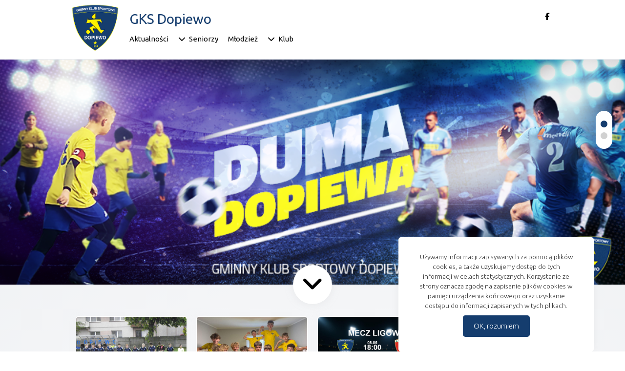

--- FILE ---
content_type: text/html; charset=UTF-8
request_url: https://www.gksdopiewo.pl/
body_size: 3456
content:
<!DOCTYPE html>
<html lang="pl">
<head>
	
<title>Gminny Klub Sportowy Dopiewo - strona oficjalna GKS Dopiewo</title>
<meta name="description" content="Oficjalna strona internetowa Gminnego Klubu Sportowego Dopiewo. Znajdziesz na niej najnowsze aktualności, wywiady, tabelę ligową, terminarz spotkań, sklep kibica i wiele więcej. GKS Dopiewo zaprasza!">
<meta property="og:image" content="">
<meta charset="utf-8">
<meta name="viewport" content="width=device-width, initial-scale=1">
<link rel="apple-touch-icon" sizes="180x180" href="/favicon/apple-touch-icon.png">
<link rel="icon" type="image/png" sizes="32x32" href="/favicon/favicon-32x32.png">
<link rel="icon" type="image/png" sizes="16x16" href="/favicon/favicon-16x16.png">
<link rel="manifest" href="/favicon/site.webmanifest">
<link rel="stylesheet" href="/css/grid.css">
<link rel="stylesheet" href="/css/camera.css">
<link rel="stylesheet" href="/css/fotorama.css">
<link rel="stylesheet" href="/css/style-m1.css">
<link rel="stylesheet" href="/css/mobile-m1.css">
<link rel="stylesheet" href="/css/jquery.fancybox.css">
<link rel="stylesheet" href="/css/jquery.ui.css">
<style>
	h1,
	a, 
	a:hover, 
	.list01 .fa-shopping-bag,
	.list02 a:hover, 
	.sf-menu > li > ul > li > a:hover,
	input[type="checkbox"]:checked + label:after, 
	.toTop:hover,
	.toUp:hover,
	.suggest_link_over,
	.voucher h3	{ 
		color: #153d6e; 
	}		
	.sf-menu > li:hover, 
	.sf-menu > li > ul, 
	.sf-menu > li > ul > li > ul, 
	#menu-trigger:hover,
	.btn, 
	.btn2, 
	.category a:hover,
	.sonda-02,
	.selblue,
	#accept-cookies-checkbox:hover,
	.camera_pag_ul li.cameracurrent,
	.camera_pag_ul li:hover,
	#voucher_line,
	.voucher .wartosc { 
		background: #153d6e; 
	}
	.wesprzyjmc:hover,
	.wesprzyjmactive { border: 1px solid #153d6e; }
	
</style>

<script src="/js/callendar.js"></script>
<script>
function CD(d,o,t,x){ return[x=~~(t=(d-o)/864e5),x=~~(t=(t-x)*24), x=~~(t=(t-x)*60),~~((t-x)*60)] };
</script>


</head>

<body onload="WHCheckCookies();">



<header>
    <div class="container">

		<a href="/" class="logo">
			<img src="/images/zt/1729686812.png" alt="GKS Dopiewo">		</a>
			
					
		<div class="list02">
			<ul>
				<li>
					<form method="post" action="/szukaj">
					<div id="search_suggest" class="bg-wrap"></div>
					<input type="text" id="search" name="search" onkeyup="searchSuggest();" maxlength="46" placeholder="szukaj">
					<div class="fa-search" onclick="parentNode.submit();"></div>
					<input type="submit" id="searchsubmit" name="searchsubmit" value="">
					</form>
				</li>

				<li><a href="/logowanie" class="fa-sign-in">Logowanie</a></li><li><a class="fa-facebook" href="https://www.facebook.com/gksdopiewo" target="_blank" rel="nofollow"></a></li>			</ul>
		</div>
			
		<div class="logo02"><h1>GKS Dopiewo</h1></div>
		<div class="menu">
			<div id="menu-trigger" onclick="Menu()" class="fa-bars"></div>
			<div id="menu" class="hm1">
				<ul class="sf-menu"><li><a href="/wiadomosci" target="_self">Aktualności</a></li><li><a class="fa-chevron-down" href="#" target="_self">Seniorzy</a><ul><li><a href="/kluby/gks-dopiewo,1&kadra" target="_self">Kadra</a></li><li><a href="/rozgrywki/v-liga-red-box,1&tabela" target="_self">Tabela</a></li><li><a href="/rozgrywki/v-liga-red-box,1" target="_self">Terminarz i wyniki</a></li><li><a href="/kluby/gks-dopiewo,1&zarzad=2" target="_self">Sztab szkoleniowy</a></li></ul></li><li><a href="https://akademiagksdopiewo.futbolowo.pl/" target="_blank">Młodzież</a></li><li><a class="fa-chevron-down" href="#" target="_blank">Klub</a><ul><li><a href="/kluby/gks-dopiewo,1" target="_self">Informacje</a></li><li><a href="/kluby/gks-dopiewo,1&zarzad" target="_self">Kierownictwo</a></li></ul></li></ul>
			</div>
		</div>
		
	</div>
</header>
			
<main>
    <section>		
			
		
			<div class="camera">
				<div class="camera_container">
					<div id="camera" class="camera_wrap"><div data-src="images/banner/slider1.png" data-alt=""></div><div data-src="images/banner/slider1.png" data-alt=""></div></div>
					<a href="#ad-01" class="toUp fa-angle-down"></a>
				</div>
			</div>
    <div id="ad-01" class="well-01">

		<div class="container">
			<div class="box_flex">
				
				<a class="box_04news wiadomosci" href="/wiadomosci/niestety-seniorzy-gks-dopiewo-musieli-uznac-wyzszosc-druzyny-z-kostrzyna,65" target="_self" rel="follow">
			
			<div class="box_img lazy-bg" data-background="/images/news/505220203_1203809921543162_3926814189314811097_n.jpg" style="background-image: url('/images/camera-loader.svg')"></div>
			<div class="box_txt">
				<p class="fa-clock">12 czerwca 2025, 14:31</p>
				<strong>Niestety, seniorzy GKS Dopiewo musieli uznać wyższość drużyny z Kostrzyna.</strong>
				<p></p>
			</div>
		  </a><a class="box_04news wiadomosci" href="/wiadomosci/wygrana-u14-w-galowie,64" target="_self" rel="follow">
			
			<div class="box_img lazy-bg" data-background="/images/news/505454111_1203495184907969_1027561942099835640_n.jpg" style="background-image: url('/images/camera-loader.svg')"></div>
			<div class="box_txt">
				<p class="fa-clock">12 czerwca 2025, 14:31</p>
				<strong>WYGRANA U14 W GAŁOWIE!</strong>
				<p></p>
			</div>
		  </a><a class="box_04news wiadomosci" href="/wiadomosci/ostatni-mecz-domowy,63" target="_self" rel="follow">
			
			<div class="box_img lazy-bg" data-background="/images/news/504345879_1200941101830044_1683761447020914103_n.jpg" style="background-image: url('/images/camera-loader.svg')"></div>
			<div class="box_txt">
				<p class="fa-clock">12 czerwca 2025, 14:30</p>
				<strong>Ostatni mecz domowy!</strong>
				<p></p>
			</div>
		  </a><a class="box_04news wiadomosci" href="/wiadomosci/swietny-weekend-naszych-druzyn-mlodziezowych,62" target="_self" rel="follow">
			
			<div class="box_img lazy-bg" data-background="/images/news/503802053_1200216075235880_4678921366607192494_n.jpg" style="background-image: url('/images/camera-loader.svg')"></div>
			<div class="box_txt">
				<p class="fa-clock">12 czerwca 2025, 14:29</p>
				<strong>Świetny weekend naszych drużyn młodzieżowych!</strong>
				<p></p>
			</div>
		  </a>				<a class="box_04news category fa-arrow-right" href="/wiadomosci">Zobacz wszystkie</a>

			</div>
		</div>
		
        <div class="container">	
			<div class="box_flex">					
				<div class="box_02 box_cnt">
			
					<h3 class="wow fadeInUp">Poprzednie spotkanie</h3>						
					<div class="timer">

<p><span class="fa-clock">11 maja 2025 godz. 18:00</span><br>
		<span class="fa-trophy">V liga Red Box</span></p>
		<hr>
		<table>
			<tr>
				<td> <img class="lazy-img" data-src="/images/herby/gks_dopiewo.png" src="/images/camera-loader.svg" alt="GKS Dopiewo"> </td>
				<td> <h3>1:7</h3> </td>
				<td> <img class="lazy-img" data-src="/images/herby/uks_srem.png" src="/images/camera-loader.svg" alt="UKS Śrem"> </td>
				<td class="left"> GKS Dopiewo<br><strong>UKS Śrem</strong> </td>
			</tr>
		</table>
		<hr>
</div>	
					
				</div>					
				<div class="box_02 box_cnt">
			
					<h3 class="wow fadeInUp">Następne spotkanie</h3>						
					<div class="timer">

<p>Brak danych</p>
</div>

<script>

	function Blink(id, kolor, czas, kolor2, czas2)
	{
		document.getElementById(id).className = kolor;
		setTimeout('Blink("' + id + '","' + kolor2 + '",' + czas2 + ',"' + kolor + '",' + czas + ')', czas);
	}
	
	
</script>	
						
				</div>
			</div>	
		</div>
		
        <div class="container">
			<div class="box_flex">
				
				<div class="box_03 box_cnt">
	<h3>Kalendarium</h3>
	<div class="box_cnt2">

		<div id="call"></div></div>
<script>

  var calcheck = ',20261110,20260608,20260321,20260303,20261231,20260317,20260618,20260513,20260630,20260530,20260326,20261022,20261128,20260717,20261116,20260904,20260604';
  this.calcheck = calcheck;
  var events = [];
  var cal = new Calendar();
  cal.generateHTML();
  document.getElementById('call').innerHTML = cal.getHTML();
  
</script></div><div class="box_03 box_cnt"><h3>Tabela</h3>
	<div class="box_cnt2">
		<table class="table-02">
		<tr>
			<th> Lp </th>
			<th> Klub </th>
			<th> Pkt </th>
		</tr><tr>
			<td align="center"> 1 </td>
			<td> Olimpia Koło </td>
			<td align="center"> 62 </td>
		</tr><tr>
			<td align="center"> 2 </td>
			<td> Górnik Konin </td>
			<td align="center"> 61 </td>
		</tr><tr>
			<td align="center"> 3 </td>
			<td> Meblorz Swarzędz </td>
			<td align="center"> 56 </td>
		</tr><tr>
			<td align="center"> 4 </td>
			<td> Wełna Skoki </td>
			<td align="center"> 47 </td>
		</tr><tr>
			<td align="center"> 5 </td>
			<td> Polonia II Środa Wielkopolska </td>
			<td align="center"> 45 </td>
		</tr><tr>
			<td align="center"> 6 </td>
			<td> 1922 Lechia Kostrzyn </td>
			<td align="center"> 43 </td>
		</tr></table><p><a class="btn2" href="/rozgrywki/v-liga-red-box,1&tabela">Zobacz wszystkie</a></p></div></div>				
			</div>		
		</div>
	</div>

    <div class="well-01" style="padding-top:0">	
        <div class="container">			
					
			<div class="box_04">
						
				<h3>Galeria</h3>
	  <div class="box_flex"></div><p>Brak danych</p>
			</div>
					
			<div class="box_043 center">

										
			</div>
					
		</div>
	</div>

	<div class="well-01 bg-white"><div class="container">
	<h3>Sponsorzy strategiczni</h3>
	<div class="row center"><div class="banner"><a href="https://dopiewo.pl/" target="_blank" rel="nofollow"><img class="lazy-img" data-src="/images/banner/gmina_dopiewo.jpg" src="/images/camera-loader.svg" alt="" /></a></div></div></div></div>	
	</section>
</main>
	
<footer class="bg-grey">
    <div class="container">

		<p>
			<img src="/images/zt/1729686812.png" alt="GKS Dopiewo"><br>		</p>
						
		
		<hr>
		<ul>
						
		
					<li><a href="/logowanie">Logowanie</a></li>
					<li><a href="/rejestracja">Rejestracja</a></li>
					<li><a href="/odzyskaj-haslo">Odzyskaj hasło</a></li>						
		</ul>
		<hr>
		<p> 			     
			&copy; 2026 GKS Dopiewo<br><small>Oprogramowanie <a href="https://www.compose.pl/sportowy-cms.html" target="_blank">COMPOSE SPORT</a></small>		</p>
			
    </div>
	<div id="cookie" class="bg-wrap"></div>
	<div id="loading"></div>
	<div id="eloading"></div>
</footer>

<script src="/js/jquery-1.12.4.min.js"></script>
<script src="/js/jquery-migrate-1.2.1.js"></script>
<script src="/js/device.min.js"></script>
<script src="/js/advajax.js"></script>
<script src="/js/fotorama.js"></script>
<script src="/js/send-form.js"></script>
<script src="/js/script.js"></script>
<script>
$(function() {
	$( "#slider-range" ).slider({
		range: true,
		min: 0,
		max: 0,
		values: [ 0, 0 ],
		slide: function( event, ui ) {
			$( "#amount1" ).val( ui.values[ 0 ] );
			$( "#amount2" ).val( ui.values[ 1 ] );
		}
	});
	$( "#amount1" ).val( $( "#slider-range" ).slider( "values", 0 ) );
	$( "#amount2" ).val( $( "#slider-range" ).slider( "values", 1 ) );
});
function lazyLoad(){
	$('.lazy-bg').each(function(){
        if ($(this).offset().top < window.innerHeight + window.pageYOffset + 100) { 
            $(this).css('background-image','url("'+ $('.lazy-bg').data('background') +'")'); 
            $(this).removeClass('lazy-bg');    
        } 
	})
	$('.lazy-gal').each(function(){
        if ($(this).offset().top < window.innerHeight + window.pageYOffset + 100) { 
            $(this).css('background-image','url("'+ $('.lazy-gal').data('background') +'")'); 
            $(this).removeClass('lazy-gal');    
        } 
	})
	$('.lazy-img').each(function(){
        if ($(this).offset().top < window.innerHeight + window.pageYOffset + 100) { 
            $(this).attr('src', $(this).data('src'));
            $(this).removeClass('lazy-img');    
        } 
	})
};
var eventTimeout;
var eventThrottler = function () {
    if ( !eventTimeout ) {
        eventTimeout = setTimeout(function() {
			eventTimeout = null;
            lazyLoad();
		}, 1000);
	}
};
$(document).on('scroll', function() {       
    eventThrottler();
}).trigger('scroll');
</script>
</body>
</html>

--- FILE ---
content_type: text/css
request_url: https://www.gksdopiewo.pl/css/grid.css
body_size: 149
content:
html,
body,
div,
span,
object,
iframe,
h1,
h2,
h3,
h4,
h5,
h6,
p,
blockquote,
pre,
a,
address,
code,
em,
img,
small,
strike,
strong,
var,
b,
u,
i,
center,
header,
header ul,
header li,
.menu ul,
.menu li,
.cechy,
.cechy li,
.kategorie,
.kategorie li,
footer ul,
footer li,
footer,
menu,
nav,
fieldset,
form,
label,
legend,
table,
tbody,
thead,
tr,
th,
td,
embed {
  margin: 0;
  padding: 0;
  border: 0;
}
footer,
header,
menu,
nav,
section {
  display: block;
}

.container {
  margin-right: auto;
  margin-left: auto;
  box-sizing: border-box;
  width: 1360px;
  display: table;
}
.row {
  width: 100%;
  display: table;
}

--- FILE ---
content_type: text/css
request_url: https://www.gksdopiewo.pl/css/style-m1.css
body_size: 6752
content:
@import url('https://cdnjs.cloudflare.com/ajax/libs/font-awesome/6.5.1/css/all.min.css');
@import url('https://fonts.googleapis.com/css?family=Ubuntu:300,400,700&subset=latin-ext');

body {
	background: radial-gradient(circle, rgba(254,254,255,1) 0%, rgba(235,237,240,1) 100%);
	color: #000;
	font: 300 15px/24px 'Ubuntu', sans-serif;
	-webkit-text-size-adjust: none;
}
header {
	background: #fff;
	border-bottom: 1px solid rgba(46,74,115,0.1);
	position: relative;
	width: 100%;
	z-index: 99;
}
main { 
	position: relative;
}
h1 {
  font-size: 28px;
  line-height: 38px;
  font-weight: 400;
  padding: 0px;
}
h2 {
  font-size: 35px;
  line-height: 44px;
  font-weight: 300;
  padding: 5px 0px;
}
h3 {
  font-size: 25px;
  line-height: 33px;
  font-weight: 300;
  padding: 5px 0px;
}
h4 {
  font-size: 19px;
  line-height: 29px;
  font-weight: 300;
  padding: 5px 0px;
}
img {
	max-width: 100%;
	height: auto;
}
a {
  color: #2869a9;
  font-weight: 300;
  text-decoration: none;
  transition: 0.3s;
}
a:hover { color: #2869a9; }

span, .span { color: #9e9b9b; }
strike { color: #000; }
img[alt] { color: #9e9b9b; font-size: 0.8em; }

strong, .strong { font-weight: 700; }
small { font-size: 0.9em; }
p { padding: 10px 0px; }
.placeholder { color: rgba(0,0,0,0.5); }

header ul,
.menu ul,
.cechy,
.kategorie,
footer ul { list-style: none; }

.fb_iframe_widget_lift { width: 100% !important; }

#pop-div {
	left: 0; 
	top: 0; 
	width: 100%; 
	height: 100%; 
	position: fixed; 
	background: rgba(0,0,0,0.8); 
	text-align: center; 
	color: #ffffff; 
	z-index: 100;
}
#pop-div img {
	max-width: 90%; 
	max-height: 80%; 
	margin-top: 2%;
	border: 10px solid #fff;
	cursor: pointer;
}
#inside-div{ 
	left: 50%; 
	top: 50%; 
	margin: -110px 0 0 -250px;
	padding: 10px;
	height: auto;
	width: 500px;
	position: fixed; 
	background-color: #fff; 
	text-align: center;
	z-index: 101;
	box-sizing: border-box;
}
#inside-div p { padding: 20px 0px; }
#inside-div .przejdzdokoszyka,
#inside-div .przejdzdokoszyka:hover { 
  float: left; 
  width: 235px;
  padding-left: 0; 
  padding-right: 0; 
  margin: 0;
}

#inside-div .kontynuuj,
#inside-div .kontynuuj:hover { 
  float: left; 
  color: #000 !important;
  background: #f3f3f3;
  width: 235px;
  padding-left: 0; 
  padding-right: 0; 
  margin: 0 0 0 10px;
}

.img-wiadomosc {
	text-align: center;
	border-top: 1px solid rgba(46,74,115,0.1);
	border-bottom: 1px solid rgba(46,74,115,0.1);
}
.img-wiadomosc img { max-height: 600px; border-radius: 5px; }
.img-wiadomosc iframe { width: 100%; height: 505px; }
.img-wiadomosc p + p { padding-top: 0px; text-align: left; }

.category,
.wiadomosci,
.wiadomosci2 { 
	position: relative;
	color: #000;
	border-radius: 5px;
	padding: 1px;
	box-sizing: border-box;
}
.category:hover,
.wiadomosci:hover,
.wiadomosci2:hover { 
	color: #000;
	box-shadow: 0px 0px 15px rgba(136,136,139,0.5);
}
.wiadomosci strong { font-size: 1.2em; }
.category { padding: 10px 0px; font-weight: 400; text-align: center; }

#strona { display: block; padding: 20px; text-align: center; }
#strona a,
#strona strong  {
	background: #fff;
	display: inline-block;	
	padding: 5px 0px;
	width: 40px;
	margin: 2px 0px;
	text-align: center;
	color: #000;
	border-radius: 5px;
	border: 1px solid rgba(46,74,115,0.1);
	box-shadow: 0px 0px 15px rgba(136,136,139,0.1);
}

#strona a:hover { box-shadow: 0px 0px 15px rgba(136,136,139,0.5); }
#strona strong { border: 1px solid rgba(46,74,115,0.5); }

.stars,
.stars2x {
	display: block;
	padding-top: 10px; 
	padding-bottom: 15px; 
}
.stars2x { font-size: 1.5em; }
.stars .startxt,
.stars2x .startxt { 
	display: inline-block;
	padding-left: 2px; 
	padding-right: 2px; 
}
.stars .star,
.stars2x .star {
	display: inline-block;
	padding-left: 2px; 
	padding-right: 2px; 
	color: #9e9b9b;
}
.stars .activestar,
.stars2x .activestar {
	display: inline-block;
	padding-left: 2px; 
	padding-right: 2px; 
	color: #fbcc05;
}
#table-hidden .stars2x .star,
#table-hidden .stars2x .activestar { cursor: pointer; }

.fa-thumbs-up,
.fa-thumbs-down {
	width: 34px;
	height: 34px;
	border-radius: 50%;
	color: #fff;
	text-align: center;
	font-size: 17px;
	line-height: 34px;
	cursor: pointer;
}

.sezon { padding-left: 28px; }
.sezon:before { position: absolute; margin-left: -28px; }

.sonda-01 { 
	position: relative;
	width: 100%;
	height: 10px;
	margin: 10px 0px;
	padding: 0px;
}
.sonda-02 { 
	float: left;
	height: 10px;
	margin: 0px;
	padding: 0px;
}
.live { 
	border: 0px; 
	margin: 0px; 
	padding: 10px 0px;
	width: 100%; 
	height: 300px; 
}
.koszulka {	float: right; border-radius: 5px; }
.nr {
	width: 100px;
	height: 100px;
	display: table-cell;
	vertical-align: middle;
	text-align: center;
	font-size: 3em;
	font-weight: 700;
}
.bilet {
	display: inline-block;
	padding: 10px;
	text-align: center;
	box-sizing: border-box;
}
.bilet div {
	display: table-cell;
	width: 290px;
	height: 100px;
	vertical-align: middle;
	text-align: center;
	border-radius: 5px;
}
.bilet strong {
	display: block;
	font-size: 30px;
	line-height: 30px;
}

.vercode img {
	float: left;
	margin: 7px 0 0 5px;
	cursor: pointer;
}
.vercode input { width: 100px; }

.error { border: 1px solid red; }
.success { border: 1px solid green; }
.bg-wrap,
.bg-grey { background: radial-gradient(circle, rgba(254,254,255,1) 0%, rgba(235,237,240,1) 100%); }
.bg-ilosc { background: #d1d1d1; }
.bg-red { background: red; }
.bg-green { background: green; }
.bg-black { background: #000; }
.bg-white { background: #fff; }
.center { text-align: center; }
.right { text-align: right; }
.left { text-align: left; }
.justify { text-align: justify; }
.no-margin { margin: 0 !important; }
.no-border { border: 0 !important; }
.white { color: #fff !important; }
.red { color: red !important; font-weight: 400; }
.red-light { color: red !important; }
.green { color: green; font-weight: 400; }
.green-light { color: green; }
.bigger { font-size: 1.3em; }
.biggest { font-size: 1.6em; }
.padding-20-0 { padding: 20px 0px; }
.margin-bottom-20 { margin-bottom: 20px; }
.margin-10-0 { margin: 10px 0px; }
.border { border: 1px solid rgba(46,74,115,0.1); }
.border-top { border-top: 1px solid rgba(46,74,115,0.1); }
.border-bottom { border-bottom: 1px solid rgba(46,74,115,0.1); }
.nohover:hover { background: none !important; }
.lazy-bg, .lazy-gal { background-size: auto !important; }
.vertical-lr { writing-mode: vertical-lr; text-orientation: mixed; }

/*========================  Shop   ==========================*/

.price { font-weight: 400; }
.price strong { font-size: 1.4em; font-weight: 400; }

.oznacz { 
	position: absolute;
	z-index: 1;
}
.oznacz_ranga,
.oznacz_promocja { 
	display: inline-block;
	background: red; 
	padding: 3px 13px; 
	border-radius: 5px;
	margin: 1px;
	color: #fff;
}
.oznacz_nowosc { 
	display: inline-block;
	background: #58ad33; 
	padding: 3px 13px; 
	border-radius: 5px;
	margin: 1px;
	color: #fff;
}

#photos {
	width: 50%;
	margin: 10px 5% 15px 0px;
	float: left;
}

.koszyk {
	padding: 20px;
	float: left;
	width: 45%;
	box-sizing: border-box;
}

.koszyk p { padding: 3px 0px; }

.koszyk #ilosc,
.koszyk #jm { display: inline-block; }

.koszyk #cbrutto { font-weight: 400; }
.koszyk #cbrutto div { font-size: 1.8em; }
.koszyk #costam { display: inline-block; }

.koszyk input { display: inline-block; width: 70px; text-align: center; padding-left: 0px; padding-right: 0px; }
.koszyk select { display: inline-block; padding-top: 12px; padding-bottom: 12px; }

.koszyk .fa-shopping-basket:before { padding-right: 7px; }
.koszyk .btn { margin-top: 5px; display: block; text-align: center; cursor: pointer; }

.koszyk .btn_plus,
.koszyk .btn_minus {
	display: inline-block;
	width: 30px;
	height: 42px;
	font-size: 30px;
	line-height: 30px;
	text-align: center;
	cursor: pointer;
	border-radius: 5px;
}

.koszyk .btn_plus:hover,
.koszyk .btn_minus:hover { color: #fff; background: #000; }

.cechy { padding: 10px 0px; }
.cechy li { border-top: 1px solid rgba(46,74,115,0.1); padding-top: 10px; padding-bottom: 5px; }
.cechy li:last-child { border-bottom: 1px solid rgba(46,74,115,0.1); }

.opis {
	padding: 20px 10px;
	float: left;
	width: 100%;
	box-sizing: border-box;
}

.kategorie { display: block; margin-bottom: 20px; }
.kategorie li { display: block; border-bottom: 1px solid rgba(46,74,115,0.1); }
.kategorie li:last-child { border-bottom: none; }
.kategorie a {
	display: block;
	padding-top: 10px;
	padding-bottom: 10px;
}
.subcat {
	display: none;
	padding-bottom: 10px;
	padding-left: 10px;
	box-sizing: border-box;
}
.subcat a { 
	display: block;
	padding-top: 5px;
	padding-bottom: 5px;
}

.step {
  display: inline-block;
  padding: 10px 20px;
  border: 1px solid rgba(46,74,115,0.1);
  box-sizing: border-box;
  text-transform: uppercase;
}
.step-active { 
	font-weight: 700; 
	border-top: 1px solid #fff;
	border-right: 1px solid #fff;
	border-left: 1px solid #fff;
}

#przeliczkoszyk { border-bottom: 1px solid #cccccc; display: none; }
#przeliczkoszyk .btn { background: red; }
#check_vat { display: none; }
#heart { display: inline-block; cursor: pointer; }
#navigation { float: left; padding: 8px 0px 0px 0px; }
#widok { float: right; padding: 8px 60px 0px 0px; }
#widok .fa-list:before { font-size: 1.6em; position: absolute; margin-left: 33px; }
#widok .fa-th-large:before { font-size: 1.6em; position: absolute; margin-left: 5px; }
#widok select {
	display: inline-block; 
	width: auto; 
	margin:0;
	padding: 7px;
}
#widok p { display: inline-block; }

#filtr_desktop { display: none; text-align: center; cursor: pointer; }
#filtr_mobile { display: block; }
.filtry { 
	display: block;
	border: 1px solid rgba(46,74,115,0.1); 
	padding: 20px;
	margin: 5px 0px;
}
.logo_platnosci { height: 30px; padding: 5px 10px; }

/*======================= Voucher ========================*/

.voucher { 
	width: 50%;
	float: left;
	margin-right: 2%;
}
#voucher_rama { 
	width: 550px;
	height: 260px;
	position: relative;
	margin: 0 auto;
	background-position: top right;
	background-size: auto 260px;
	background-repeat: no-repeat;
	overflow: hidden;
}
#voucher_front { 
	position: absolute;
	top: 0;
	bottom: 0;
	right: 0;
	left: 0;
	background-image: url(../images/voucher-front.png);
	background-size: 100% 100%;
}
#voucher_body { 
	position: absolute;
	top: 0;
	bottom: 0;
	right: 0;
	left: 0;
	padding: 20px;
	box-sizing: border-box;
}
#voucher_logo { display: block; height: 50px; margin: 0; padding: 0; }
#voucher_logo img { max-height: 100%; }
#voucher_line { display: block; width: 30%; height: 3px; background: #00a5e8; margin: 5px 0px; }
.voucher h2 { 
	font-size: 37px;
	line-height: 30px;
	color: #939498;
	font-weight: 400;
	text-transform: uppercase;
	padding: 0;
}
.voucher h3 { 
	font-size: 30px;
	line-height: 30px;
	color: #00a5e8;
	font-weight: 400;
	text-transform: uppercase;
	padding: 0;
}
.voucher .wartosc { 
	display: inline-block;
	background: #00a5e8;
	width: 110px;
	margin-top: 5px;
	padding: 5px 0px;
	font-size: 20px;
	font-weight: 400;
	color: #fff;
	text-align: center;
}
.voucher .kod { 
	display: inline-block;
	background: #939498;
	width: 160px;
	margin-top: 5px;
	padding: 5px 0px;
	font-size: 20px;
	font-weight: 400;
	color: #fff;
	text-align: center;
}
#voucherdedykacja { 
	display: block;
	text-transform: uppercase;
	padding: 8px 0px;
	font-size: 12px;
	line-height: 16px;
}
#voucherinfo { 
	font-size: 11px;
	line-height: 15px;
}
.voucher .fa-clock:before,
.voucher .fa-television:before{ 
	display: inline-block;
	width: 20px;
	padding-right: 0px;
}

/*========================  Top   ==========================*/

.logo {
	margin: 7px 10px 7px 0px;
	position: relative;
	float: left;  
	z-index: 100;
}
.logo img { max-height: 100px; max-width: 150px; }

.logo02 { 
	display: inline-block;
	margin-top: 20px; 
	margin-left: 10px; 
}

.list01 {
  position: fixed;
  border-radius: 30px;
  width: 60px;
  height: 60px;
  margin-right: -10px;
  right: 2%;
  top: 50px;
  text-align: center;
  z-index: 100;
}
.list01 .fa-shopping-bag:before { 
	font-size: 27px; 
	line-height: 60px; 
}

.list01 #podsumowanie_box {
	position: absolute;
	margin-top: -60px;
	margin-left: 30px;
}
.list01 .box_ilosc {
	float: left;
	width: 26px;
	height: 26px;
	border-radius: 50%;
	text-align: center;
	line-height: 24px;
	color: #fff;
	font-size: 14px;
	font-weight: 700;
}

.list02 {
	margin-top: 22px;
	float: right;   
	z-index: 100;
}
.list02 ul { float: right; }
.list02 li { float: left; padding: 0px 10px; border-left: 1px solid rgba(46,74,115,0.1); }
.list02 li:first-child { border-left: 0px; }
.list02 a { color: #000; }
.list02 a:hover { color: #2869a9; }

.list02 input {
  display: inline-block;
  width: 150px;
  margin: 0;
  padding: 0;
  border: 0;
  border-bottom: 2px dotted rgba(0,0,0,0.5);
}
.list02 input[type="text"]:focus { 
	border: 0;
	border-bottom: 2px dotted rgba(0,0,0,1); 
}
.list02 #searchsubmit { 
	background: none;
	border: 0px; 
	display: inline-block;
	margin: 0;
	padding: 0;
}
.list02 .suggest_link { cursor: pointer; }
.list02 .fa-search { display: inline-block; cursor: pointer; }
.list02 .fa-history:before,
.list02 .fa-user-plus:before { padding: 0; }
.list02 .fa-angle-down:before { padding-right: 7px; }
#currency {
	position: absolute; 
	width: 130px;
	padding: 10px; 
	margin-left: -50px;
	background: #fff;
	border: 1px solid rgba(46,74,115,0.1);
	border-radius: 5px;
	display: none;
	z-index: 101;
}
#currency a { color: #fff; }
#currency .btn { 
	width: 100%;
	padding-left: 0px;
	padding-right: 0px;
	text-align: center;
}

#search_suggest { 
	position: absolute; 
	margin-top: 25px; 
	padding: 10px; 
	display: none; 
	border-radius: 5px;
	border-top-left-radius: 0px;
	max-height: 190px;
	overflow: auto;
	z-index: 101;
}
.suggest_link { display: block !important; padding: 0px 5px; }
.suggest_link_over { 
	display: block !important; 
	padding: 0px 5px; 
	background: #fff; 
	border-radius: 5px; 
	cursor: pointer; 
}

/*========================   Menu   ==========================*/

.menu { 
	position: relative; 
	width: 100%; 
	padding: 0px; 
	z-index: 99;
}
.menu ul { position: relative; }

#menu-trigger { display: none; }
#menu { position: relative; }
.hm1 { height: auto; }
.hm2 { height: auto; }
.sf-menu > li { 
  display: inline-block;
}
.sf-menu > li > a {
  display: inline-block;
  font-weight: 400;
  padding: 10px; 
  color: #000;
  transition: none;
}
.sf-menu > li:hover { background: #2869a9; }
.sf-menu > li:hover > a { color: #fff; }
.sf-menu > li:hover > ul { display: block; }
.sf-menu > li > ul {
  display: none;
  position: absolute;
  padding: 10px 10px;
  background: #2869a9;
}
.sf-menu > li > ul > li { display: table-row; }
.sf-menu > li > ul > li > a {
  display: table-cell;
  color: #fff;
  padding: 5px 15px;
}
.sf-menu > li > ul > li:hover,
.sf-menu > li > ul > li > a:hover { background: #fff; color: #2869a9; }
.sf-menu > li > ul > li:hover > a { color: #2869a9; }

.sf-menu > li > ul > li > ul {
  display: none;
  position: absolute;
  padding: 14px 10px;
  background: #2869a9;
}
.sf-menu > li > ul > li:hover > ul { display: table-cell; }
.sf-menu > li > ul > li > ul > li { display: block; white-space: nowrap; }
.sf-menu > li > ul > li > ul > li > a {
  display: block;
  color: #fff;
  padding: 5px 15px;
}
.sf-menu > li > ul > li > ul > li > a:hover { background: #fff; color: #2869a9; }

/*==================  Font Icons  ======================*/

.fa { line-height: inherit; }

[class*='fa-']:before {
  font-family: 'FontAwesome';
}
.fa-user-plus:before,
.fa-user-circle:before,
.fa-sign-in:before,
.fa-check-circle:before,
.fa-check:before,
.fa-trophy:before,
.fa-phone:before,
.fa-envelope:before,
.fa-angle-right:before,
.fa-power-off:before,
.fa-shopping-cart:before,
.fa-chevron-down:before,
.fa-chevron-right:before,
.fa-clock:before,
.fa-television:before,
.fa-sort-desc:before,
.fa-sort-asc:before,
.fa-key:before,
.fa-download:before,
.fa-print:before,
.fa-cog:before,
.fa-info-circle:before,
.fa-newspaper:before,
.fa-map-marker:before,
.fa-history:before,
.fa-comments:before,
.fa-trophy:before,
.fa-usd:before,
.fa-heart:before,
.fa-heart:before,
.table-koszyk .fa-times:before { padding-right: 7px; }

.fa-arrow-right:before { content: ''; }
.fa-arrow-right:after { font-family: 'FontAwesome'; content: '\f061'; padding-left: 7px; }

/*==================  Kalendarium  ======================*/

#call td { 
	padding: 0px;
	text-align: center; 
	border-top: 1px solid rgba(46,74,115,0.1); 
	border-left: 1px solid rgba(46,74,115,0.1); 
}
#call td:last-child { border-right: 1px solid rgba(46,74,115,0.1); }
#call tr:last-child td { border-bottom: 1px solid rgba(46,74,115,0.1); }
#call tr:first-child td { padding: 10px 0px !important; border: 0px !important; }
#call td a { display: block; color: #000; }
.calendar-header-day { font-weight: 300; }
.calendar-month { font-weight: 400; }
.calendar-day { padding: 10px 0px !important; font-weight: 400; }
.calendar-day:hover { background: #f4f4f4; }
.calendar-arrow { cursor: pointer; }

.selblue { background: #2869a9; }
.selblue .calendar-day { color: #fff !important; }

/*==================  Google map  ======================*/

.map_model { height: 400px; display: block; }
.map_model img { max-width: none !important; }
.map_locations { display: none; }

/*==================  Shoutbox  ======================*/

#shoutbox {
	overflow: auto;
	width: 98%;
	padding: 0px 1%;
	height: 240px;
	border: 1px solid rgba(46,74,115,0.1);
}
#shoutbox p { border-bottom: 1px dotted rgba(46,74,115,0.1); }
#shoutbox p:last-child { border-bottom: none; }

/*==================  Input  ======================*/

button, input, select, textarea {
	background: #fff;
	border: 1px solid rgba(46,74,115,0.2);
	border-radius: 3px;
	color: #000;
	font: 300 15px/24px 'Ubuntu', sans-serif;
	padding: 10px;
	margin: 5px 0px;
	width: 100%;
	box-sizing: border-box;
}
input[type="text"]:disabled { background: #f3f3f3; }

button,
input[type="submit"],
input[type="reset"] {
	background-color: rgba(0,0,0,0.8);
	border: 0px !important;
	padding: 10px 20px;
	color: #fff;
	cursor: pointer;
	width: auto;
}
input[type="submit"]:hover,
input[type="reset"]:hover { 
	border: 0px !important;
	color: #fff;
	background: #000;
}

input[type="radio"], 
input[type="checkbox"] {
	padding: 0px !important;
	margin: 5px !important;
	width: auto;
}
input:focus, select:focus, textarea:focus { 
	outline-style:none;
	box-shadow:none;
	border: 1px solid #000; 
}
input:focus ~ .slabel,
input:not(:focus):valid ~ .slabel {
	background: #fff;
	padding: 0px 5px;
	top: -8px;
	left: 15px;
	font-size: 13px;
	font-weight: 400;
	color: rgba(0,0,0,1);
}

.slabel {
	position: absolute;
	pointer-events: none;
	left: 17px;
	top: 15px;
	transition: 0.2s ease all;
	color: rgba(0,0,0,0.7);
}
.submit_payu,
.submit_przelewy24 { 
	width: 200px !important;
	border: 0px !important;
	background-repeat: no-repeat;
	background-position: 115px center;
	background-size: 70px auto;
	text-align: left !important;
	font-weight: 400;
}
.submit_payu { 
	background-color: rgb(166,195,7) !important;
	background-image: url(../payu/logo-white.svg);
}
.submit_przelewy24 { 
	background-color: rgb(225,49,52) !important;
	background-image: url(../przelewy24/logo-white.svg);
	letter-spacing: 1px;
}

/*=================== Checkbox =======================*/

input[type="checkbox"]:not(:checked) + label:before,
input[type="checkbox"]:checked + label:before {
  content: '';
  position: absolute;
  left: 0px; 
  top: -2px;
  width: 19px; 
  height: 19px;
  background: rgba(255,255,255,0.5);
  cursor: pointer;
}
[id*='label-']:before { border: 1px solid rgba(46,74,115,0.1); }

input[type="checkbox"]:not(:checked) + label:after,
input[type="checkbox"]:checked + label:after {
  font-family: 'FontAwesome';
  content: '\f00c';
  position: absolute;
  top: -3px; 
  left: 1px;
  font-size: 18px;
  color: #2869a9;
  transition: all .1s;
  cursor: pointer;
}

input[type="checkbox"]:not(:checked),
input[type="checkbox"]:checked { position: absolute; left: -9999px; }
input[type="checkbox"]:not(:checked) + label,
input[type="checkbox"]:checked + label { position: relative; padding-left: 21px; }
input[type="checkbox"]:not(:checked) + label:after { opacity: 0; transform: scale(0); }
input[type="checkbox"]:checked + label:after { opacity: 1; transform: scale(1); }
input[type="checkbox"]:disabled + label:before { background: #f3f3f3; cursor: not-allowed; }

#eloading,
#ediv { padding: 3px 0; }

/*==================    Buttons    ======================*/

.btn,
.btn2 {
	background: #2869a9;
	border: 0px;
	border-radius: 5px;
	padding: 12px 22px;
	color: #fff !important;
	font-weight: 300 !important;
	display: inline-block;
	text-decoration: none;
	transition: 0.3s;
}
.btn:hover,
.btn2:hover {
	color: #fff;
	background: #000;
	text-decoration: none;
}
.btn2 {
	padding: 5px 15px;
	font-size: 14px;
	font-weight: 400 !important;
}

#btn-live { 
	float: left;
	padding: 15px 10px;
	margin-top: 7px;
	margin-right: 10px;
	border-radius: 5px;
}
.btn-live1,
.btn-live1:hover { 
	padding: 5px;
	border-radius: 5px;
	background: red;
	color: #fff;
}
.btn-live2,
.btn-live2:hover { 
	padding: 5px;
	border-radius: 5px;
	background: none;
	color: red;
}

.banner { 
	display: inline-block;
	padding: 5px; 
	margin: 10px; 	
	background: #fff;
	box-shadow: 0px 0px 15px rgba(218,219,221,0.7);
	border-radius: 5px;
	box-sizing: border-box;
}
.banner img { max-height: 100%; }
.banner a,
.banner span { 
	opacity: 1; 
	display: table-cell; 
	width: 170px;
	height: 110px;
	vertical-align: middle; 
	text-align: center;
}
.box_04 .banner a,
.box_04 .banner span { 
	width: 124px;
	height: 80px;
}
.banner a:hover { opacity: 0.7; }
.banner:hover { box-shadow: 0px 0px 15px rgba(218,219,221,1); }

.typer-glos { 
	float: left;
	width: 100%;
	cursor: pointer; 
}
.typer-info { 
	display: none;
	padding: 10px 0;
	border: 1px solid rgba(46,74,115,0.1); 
	box-sizing: border-box;
}
.typer-block { 
	display: block;
	padding: 10px 0;
	border: 1px solid rgba(46,74,115,0.1); 
	border-radius: 3px;
	box-sizing: border-box;
}
.typer-radio { 
	display: inline-block;
}
.typuj-1, .typuj-2, .typuj-3 { padding: 2px 6px; color: #fff; font-weight: 400; border-radius: 3px; }
.typuj-1w, .typuj-2w, .typuj-3w { float: left; height: 5px; }

.typuj-1, .typuj-1w { background: #7b9301; }
.typuj-2, .typuj-2w { background: gray; }
.typuj-3, .typuj-3w { background: #19009a; }

/*================ Well ========================*/

.well-01 {
  padding-top: 55px;
  padding-bottom: 55px;
}
.well-02 {
  padding-top: 85px;
  padding-bottom: 85px;
}

/*==================  Tables  ======================*/

table {
	width: 100%;
	border-spacing: 0px;
    border-collapse: separate;
}
td, th { padding: 10px 6px; }
.table-01,
.table-02,
.table-wesprzyj,
.table-div,
.table-koszyk,
.table-terminarz,
.table-shoutbox,
.table-banner,
.table-note,
.table-filtr { padding: 5px 0px; }

.table-01 td,
.table-01 th,
.table-02 td,
.table-02 th { border-bottom: 1px solid rgba(46,74,115,0.1); }
.table-01 th,
.table-02 th { font-weight: 400; }
.table-01 tr:hover { background: radial-gradient(circle, rgba(254,254,255,1) 0%, rgba(235,237,240,1) 100%); }
.table-01 img,
.table-02 img { max-width: 80px; max-height: 50px; border-radius: 5px; }
.table-01 a,
.table-02 a { color: #000; font-weight: 700; }

.table-wesprzyj td { border-bottom: 1px solid rgba(46,74,115,0.1); }
.table-wesprzyj td:first-child { width: 40px; text-align: center; }
.table-wesprzyj td:last-child { width: 80px; text-align: center; }
.table-wesprzyj tr:first-child { font-weight: 700; }
.table-wesprzyj tr:first-child td { border-top: 1px solid rgba(46,74,115,0.1); }
.table-wesprzyj tr:hover { background: radial-gradient(circle, rgba(254,254,255,1) 0%, rgba(235,237,240,1) 100%); }

.table-koszyk td,
.table-koszyk th { border-bottom: 1px solid rgba(46,74,115,0.1); }
.table-koszyk th { font-weight: 700; }
.table-koszyk tr:hover td { background: radial-gradient(circle, rgba(254,254,255,1) 0%, rgba(235,237,240,1) 100%); }
.table-koszyk tr:last-child:hover td { background: none; }
.table-koszyk img { max-width: 90px; max-height: 60px; }

.table-history td { padding-top: 20px; padding-bottom: 20px; border-bottom: 1px solid rgba(46,74,115,0.1); }
.table-history tr:last-child td { border-bottom: none; }
.table-history img { max-width: 90px; max-height: 60px; }
.history-list { display: table; width: 100%; }
.history-list:nth-child(2n) { background: radial-gradient(circle, rgba(254,254,255,1) 0%, rgba(235,237,240,1) 100%); }
.history-list div { display: table-cell; vertical-align: middle; height: 80px; }
.history-list div:first-child { width: 100px; text-align: center; }

.table-div td { border-bottom: 1px solid rgba(46,74,115,0.1); }
.table-div tr:first-child { font-weight: 700; }
.table-div img { max-width: 90px; max-height: 60px; }

.table-terminarz td,
.table-terminarz th { padding: 6px; border-bottom: 1px solid rgba(46,74,115,0.1); }
.table-terminarz tr:hover { background: radial-gradient(circle, rgba(254,254,255,1) 0%, rgba(235,237,240,1) 100%); }
.table-terminarz tr:hover:first-child { background: none; }
.table-terminarz img { max-width: 80px; max-height: 50px; border-radius: 3px; }
.table-terminarz tr:first-child td { border-top: 1px solid rgba(46,74,115,0.1); }
.table-terminarz th { font-weight: 400; }

.table-banner td { padding: 20px 30px; border-bottom: 1px solid rgba(46,74,115,0.1); }
.table-banner td img { max-width: 70%; }
.table-banner tr td:first-child { width: 30%; text-align: center; border-right: 1px solid rgba(46,74,115,0.1); }
.table-banner tr td:last-child { width: 70%; }
.table-banner tr:last-child td { border-bottom: 0px	; }

.table-shoutbox td { padding: 0px; }
.table-note img { max-height: 90px; }

.table-filtr { width: auto; }
.table-filtr td { padding: 5px; }

.table-form { padding: 10px 0px; }
.table-form td { width: 50%; padding: 5px; }

.table-obozy { width: 50%; margin: 0 auto; }
.table-obozy td { padding: 5px 0px; }

.timer td { text-align: center; }
.timer tr:hover { background: none; }
.timer img { max-height: 90px !important; }
.timer span { color: #000; }
.timer .left { text-align: left; }

.times,
.timesend { 
	display: inline-block;
	width: 22%;
	margin: 0 1%;
	padding: 15px 0px;
	border: 5px solid rgba(46,74,115,0.1);
	border-radius: 5px;
	box-sizing: border-box;
	text-align: center;
}
.timesend { width: 100%; }
.timesend h3,
.times h3 { display: inline-block; border-bottom: 5px solid rgba(46,74,115,0.1); }
.stimes { 
	display: inline-block;
	margin: 0px 2px;
	padding: 3px 7px;
	border: 1px solid rgba(46,74,115,0.1);
	border-radius: 5px;
	font-weight: 400;
}

.wesprzyjmc,
.wesprzyjmactive { 
	display: inline-block;
	width: 23%;
	margin: 1%;
	padding: 25px 0px;
	background: #fff;
	color: #000;
	border: 1px solid rgba(46,74,115,0.1);
	border-radius: 16px;
	box-sizing: border-box;
	text-align: center;
}
.wesprzyjmc:hover,
.wesprzyjmactive { border: 1px solid #2869a9; }

/*==================== hr ==============================*/

hr {
  background: rgba(46,74,115,0.1);
  margin: 0;
  padding: 0;
  border: 0;
  height: 1px;
}

/*==================     ToTop / ToDown    ======================*/

.toTop {
  width: 42px;
  height: 42px;
  font-size: 27px;
  line-height: 38px;
  color: #000;
  background: radial-gradient(circle, rgba(254,254,255,1) 0%, rgba(235,237,240,1) 100%);
  position: fixed;
  right: 15px;
  bottom: 5px;
  border-radius: 5px;
  display: none;
  overflow: hidden;
  text-align: center;
  text-decoration: none;
  z-index: 99;
}
.toTop:hover {
  color: #2869a9;
  background: #f7f7f7;
  text-decoration: none;
}

.toUp {
  width: 80px;
  height: 80px;
  border-radius: 50%;
  font-size: 50px;
  line-height: 80px;
  background: #fff;
  box-shadow: 0px 0px 15px rgba(218,219,221,0.5);
  position: absolute;
  left: 50%;
  bottom: -40px;
  margin-left: -40px;
  overflow: hidden;
  text-align: center;
  text-decoration: none;
  color: #000;
}

/*==================      Box      ======================*/

.box_01,
.box_01news,
.box_02,
.box_03,
.box_03news,
.box_032,
.box_04,
.box_04news,
.box_043,
.box_05 { float: left; }

.box_01,
.box_01news { width: 100%; margin: 2% 0px; }
.box_02 { width: 48%; margin: 1%; }
.box_03,
.box_03news { width: 31.33%; margin: 1%; }
.box_032 { width: 64.66%; margin: 1%; }
.box_04,
.box_04news { width: 23%; margin: 1%; }
.box_043 { width: 73%; margin: 1%; }
.box_05 { width: 18%; margin: 1%; }

.box_01news,
.box_03news,
.box_04news {
	background: #fff;
	border-radius: 5px;
	box-shadow: 0px 0px 15px rgba(218,219,221,0.1);
}
.box_cnt,
.box_cnt2,
.box_news,
.box_site {
	background: #fff;
	position: relative;
	padding: 50px;
	box-sizing: border-box;
	border-radius: 5px;
	box-shadow: 0px 0px 15px rgba(218,219,221,0.1);
}
.box_cnt2 { margin: 2% 0px; padding: 20px; }
.box_cnt .box_cnt2 { box-shadow: none; margin: 0px; padding: 0px; }

.box_rozwin {
  text-align: right;
  padding-right: 50px;
}

.box_img {
	display: block;
	width: 100%;
	height: 200px;
	background-position: center; 
	background-size: 110%;
	background-repeat: no-repeat;
	border-radius: 5px;
}
.box_img2 {
	float: left;
	width: 120px;
	height: 120px;
	margin-right: 20px;
	background-position: center; 
	background-size: auto 110%;
	background-repeat: no-repeat;
	border-radius: 5px;
}
.box_img3 {
	display: table-cell;
	width: 90px;
	height: 90px;
	background-position: center; 
	background-size: auto 110%;
	background-repeat: no-repeat;
	border-radius: 5px;
}
.box_txt {
	display: block;
	padding: 14px;
	box-sizing: border-box;
}
.box_img_out {
	display: table;
	width: 100%;
	text-align: center;
}
.box_img_out_list { 
	float: left; 
	width: 40%; 
	margin-right: 20px; 
}
.box_img_in {
	display: table-cell;
	width: 100%;
	height: 215px;
	vertical-align: middle;
}
.box_img_in img { max-height: 100%; }

.box_avatar { float: left; padding: 5px 0px; }
.box_share { float: right; padding: 5px 0px; }
.box_avatar img { 
	float: left;
	max-width: 70px; 
	max-height: 70px; 
	border: 1px solid rgba(46,74,115,0.1); 
	border-radius: 50%;
	margin-right: 5px;
}
.box_avatar p,
.box_share p { display: table-cell; vertical-align: middle; height: 70px; padding: 0px 5px; }

.box_flex {
    display: flex;
    flex-wrap: wrap;
}
.box_archiwum_live {
	background: #fff;
	display: table;
	width: 90%;
	border-radius: 5px;
	padding: 10px 0px;
	margin: 10px auto;
	box-shadow: 0px 0px 15px rgba(136,136,139,0.1);
}
.box_archiwum_live:hover { box-shadow: 0px 0px 15px rgba(136,136,139,0.5); }
.box_archiwum_live img { max-width: 80px; max-height: 50px; }
.box_archiwum_live div { display: table-cell; vertical-align: middle; padding: 2px 0px; color: #000; }
.box_archiwum_live div:nth-child(1) { width: 18%; text-align: center; }
.box_archiwum_live div:nth-child(2) { width: 30%; text-align: right; }
.box_archiwum_live div:nth-child(3) { width: 8%; text-align: center; }
.box_archiwum_live div:nth-child(4) { width: 6%; text-align: center; font-size: 1.5em; }
.box_archiwum_live div:nth-child(5) { width: 8%; text-align: center; }
.box_archiwum_live div:nth-child(6) { width: 30%; text-align: left; }

.form-komentarz { border-radius: 5px; padding: 20px 25px; }
.box_komentarz {
	display: flex;
	border-radius: 5px;
	margin-top: 20px;
	padding: 10px;
	background: radial-gradient(circle, rgba(254,254,255,1) 0%, rgba(235,237,240,1) 100%);
	box-sizing: border-box;
}
.box_komentarz > div { padding: 10px; box-sizing: border-box; }
.box_komentarz div:nth-child(1) { width: max-content; }
.box_komentarz small { font-style: italic; }
.box_komentarz img { max-width: 70px; max-height: 70px; }

/*==================   Tumbnail    ======================*/

.thumb {
	position: relative;
	display: inline-block;
	width: 210px;
	margin: 4px 5px;
	height: 210px;
	background-position: center; 
	background-repeat: no-repeat;
	border-radius: 5px;
	transition: 0.5s all ease;
}
.thumb_stadion { height: 280px; }
.thumb_overlay {
	position: absolute;
	left: 0;
	top: 0;
	right: 0;
	bottom: 0;
	opacity: 0;
	transition: 0.3s all ease;
	color: #ffffff;
	background: transparent;
	border-radius: 5px;
}
.thumb_overlay:before {
  content: '\f065';
  position: absolute;
  top: 50%;
  left: 0;
  right: 0;
  font: 300 30px 'FontAwesome';
  line-height: 30px;
  margin-top: -15px;
  text-align: center;
}
.thumb:hover .thumb_overlay {
  opacity: 1;
  background: rgba(0, 0, 0, 0.5);
}

.bg_height { background-size: auto 100% !important; }
.bg_height:hover { background-size: auto 110% !important; }
.bg_width { background-size: 100% auto !important; }
.bg_width:hover { background-size: 110% auto !important; }

footer {
  position: relative;
  background: #fff;
  border-top: 1px solid rgba(46,74,115,0.1);
  padding: 55px 0;
  text-align: center;
}
footer hr { margin: 20px 0; }
footer a { color: #000; }
footer img { max-height: 100px; max-width: 200px; }
footer li { display: inline-block; padding: 0 10px; }
footer h4 + ul { margin-top: 10px; }
footer blockquote { padding-left: 20px; }

#cookie {
	position: fixed;
	background: #fff;
	box-shadow: 0px 0px 15px rgba(136,136,139,0.1);
	bottom: 0px;
	right: 5%;
	z-index: 21;
	border-radius: 5px;
}
#cookie p {
	width: 400px;
	padding: 30px 40px;
	box-sizing: border-box;
	line-height: 20px;
	text-align: center;
	color: rgba(0,0,0,0.8);
}
#cookie a { margin-top: 10px; }

/*================= Drukowanie =======================*/

@media print {
	header,
	footer,
	.box_03,
	.box_04,
	.box_share,
	.rozmiar-tekstu,
	.row { display: none; }
	
	.box_043,
	.container { width: 100%; display: block; }

	.box_news,
	.box_site,
	.well-01 { padding: 0px; margin: 0px; }
	
	.img-wiadomosc { border: 0px; }
	.img-wiadomosc img { max-width: 50%; float: left; margin-right: 20px; }
}

--- FILE ---
content_type: text/css
request_url: https://www.gksdopiewo.pl/css/mobile-m1.css
body_size: 2026
content:

@media screen and (max-width: 1024px) {

#menu-trigger { 
	padding: 5px 10px;
	font-size: 20px;
	line-height: 20px;
	color: #000;
	cursor: pointer;
	display: inline-block !important; 
	border-radius: 3px;
}
#menu-trigger:hover { 
	background: rgb(46,74,115);
	color: #fff;
}
#menu { width: 100%; overflow: hidden; }
.hm1 { height: 0px; }
.hm2 { height: auto; }

.camera_pag_ul { width: 24px; border-radius: 12px; top: 40px; padding: 5px 0px; }
.camera_pag_ul li { width: 10px; height: 10px; margin: 7px; }

.sf-menu > li { display: block; padding: 0px !important; background: #403a3a; }
.sf-menu > li > a  { display: block; padding: 15px 15px 15px 25px; color: #fff; border-bottom: 1px solid #4d4747; }

.sf-menu > li > ul,
.sf-menu > li > ul > li > ul,
.sf-menu > li > ul > li:hover > ul { display: block; position: relative; padding: 0px; }

.sf-menu > li > ul > li,
.sf-menu > li > ul > li > ul > li { display: block; width: 100%; padding: 0px !important; background: #4d4747; }

.sf-menu > li > ul > li > a,
.sf-menu > li > ul > li > ul > li > a { 
	display: block; 
	padding: 15px; 
	color: #fff; 
	border-bottom: 1px solid #403a3a;
}
.sf-menu > li > ul > li > a { padding-left: 45px; }
.sf-menu > li > ul > li > ul > li > a { padding-left: 61px; }

.sf-menu > li > ul > li:hover,
.sf-menu > li > ul > li:hover > a,
.sf-menu > li > ul > li > a:hover,
.sf-menu > li > ul > li > ul > li > a:hover { background: #383333; color: #fff !important; }

body { font: 300 14px/22px 'Ubuntu', sans-serif; }

.logo img { max-height: 80px; }

.list02 li:nth-child(3) { border-left: 0px; }
.list02 li:nth-child(-n+2),
#widok p + p,
#filtr_mobile { display: none; }

#navigation,
#widok { float: left; width: 100%; padding: 0px; }
#filtr_desktop { display: block; }
.nr { width: 80px; height: 80px; }
.table-01 img { max-width: 64px; max-height: 40px; }
.table-banner td img { max-width: 100%; }
.times,
.timesend { border: 1px solid rgba(46,74,115,0.1); }
.form-komentarz { padding: 15px 20px; }

.box_cnt,
.box_news,
.box_site { padding: 20px; }
.box_rozwin { padding-right: 0px; }

.box_avatar img { max-width: 50px; max-height: 50px; }
.box_avatar p,
.box_share p { height: 50px; }
.box_img3 { width: 60px; height: 60px; }
.box_archiwum_live { width: 100%; }

.box_01,
.box_01news,
.box_02,
.box_03,
.box_03news,
.box_032,
.box_04,
.box_04news,
.box_043,
.box_product3,
.box_product4 { width: 100%; margin: 2% 0px; }

.box_product_img1 {
	width: 100%;
	height: 200px;
	display: table-cell;
	vertical-align: middle;
	margin: 0px;
	float: none;
}
.koszyk { padding: 20px 0px; }
.toUp { width: 60px; height: 60px; font-size: 44px; line-height: 60px; bottom: -30px; margin-left: -30px; }

td, th { padding: 5px; }
input, select, textarea { font: 300 14px/22px 'Ubuntu', sans-serif; padding: 9px; }
input:focus ~ .slabel,
input:not(:focus):valid ~ .slabel { top: -7px; }
footer { text-align: center; }

#inside-div{ left: 0; top: 0; margin: 1%; width: 98%; }
#inside-div .przejdzdokoszyka,
#inside-div .przejdzdokoszyka:hover,
#inside-div .kontynuuj,
#inside-div .kontynuuj:hover { width: 100%; margin: 10px 0 0 0; }

}
@media screen and (max-width: 560px) {
	.camera_container { padding-bottom: 200px; }
}

@media screen and (min-width: 1280px) and (max-width: 1440px) {
	.container { width: 1200px; }
	.box_img2 { width: 100px; height: 110px; margin-right: 15px; }
	.box_img { height: 170px; }
	.img-wiadomosc iframe { height: 450px; }
	.thumb { width: 200px; height: 200px; }
	.bilet div { width: 280px; }
}

@media screen and (min-width: 1024px) and (max-width: 1280px) {

.container { width: 990px; }
h2 { font-size: 33px; line-height: 41px; }
h3 { font-size: 21px; line-height: 29px; }
h4 { font-size: 20px; line-height: 27px; }

.list02 li:nth-child(3) { border-left: 0px; }
.list02 li:nth-child(-n+2) { display: none; }
#strona  a,
#strona  strong  { padding: 4px 0px; width: 36px; }
.thumb { width: 166px; height: 166px; }
.bilet div { width: 310px; }

.box_img { height: 145px; }
.box_img2 { width: 80px; height: 100px; margin-right: 10px; }
.box_img_in { height: 180px; }
.img-wiadomosc iframe { height: 360px; }
.wesprzyjmc { width: 31%; margin: 1%; padding: 15px 0px; }

#voucher_rama { width: 470px; height: 222px; background-size: auto 222px; }
#voucher_logo { height: 40px; }
#voucher_line { margin: 4px 0px; }
.voucher h2 { font-size: 32px; line-height: 28px; }
.voucher h3 { font-size: 25px; line-height: 25px; }
.voucher .wartosc { width: 100px; font-size: 17px; }
.voucher .kod { width: 150px; font-size: 17px; }
#voucherdedykacja { padding: 5px 0px; }

}

@media screen and (min-width: 768px) and (max-width: 1024px) {

.container { width: 730px; }
.sf-menu > li { padding: 15px 10px; }
h1 { font-size: 22px; line-height: 32px; }
h2 { font-size: 30px; line-height: 37px; }
h3 { font-size: 20px; line-height: 27px; }
h4 { font-size: 19px; line-height: 25px; }
#strona  a,
#strona  strong  { padding: 4px 0px; width: 36px; }
.thumb { width: 170px; height: 170px; }
.bilet div { width: 345px; }

.box_01news,
.box_04news { width: 48%; margin: 1%; }

.box_img { height: 215px; }
.box_img_out { float: left; width: 40%; margin-right: 20px; }
.box_img_in { vertical-align: top; height: auto; }
.box_img_in img { max-height: 180px; }
.img-wiadomosc iframe { height: 410px; }

#voucher_rama { width: 350px; height: 166px; background-size: auto 166px; margin-bottom: 150px; }
#voucher_body { padding: 10px; }
#voucher_logo { height: 30px; }
#voucher_line { margin: 3px 0px; height: 2px; }
.voucher h2 { font-size: 22px; line-height: 20px; }
.voucher h3 { font-size: 17px; line-height: 17px; }
.voucher .wartosc { width: 70px; margin-top: 3px; padding: 2px; font-size: 12px; }
.voucher .kod { width: 100px; margin-top: 3px; padding: 2px; font-size: 12px; }
#voucherdedykacja { padding: 4px 0px; font-size: 11px; line-height: 14px; }
#voucherinfo { font-size: 10px; line-height: 13px; }

}

@media screen and (min-width: 640px) and (max-width: 768px) {

.container { width: 600px; }
.sf-menu > li { padding: 15px 10px; }
h1 { font-size: 20px; line-height: 30px; }
h2 { font-size: 24px; line-height: 30px; }
h3 { font-size: 19px; line-height: 25px; }
h4 { font-size: 18px; line-height: 23px; }
#strona  a,
#strona  strong  { padding: 4px 0px; width: 36px; }
.thumb { width: 184px; height: 184px; }
.bilet div { width: 280px; }

.box_01news,
.box_04news { width: 48%; margin: 1%; }

.box_img { height: 180px; }
.box_img_out { float: left; width: 40%; margin-right: 20px; }
.box_img_in { vertical-align: top; height: auto; }
.box_img_in img { max-height: 180px; }
.img-wiadomosc iframe { height: 340px; }
.wesprzyjmc { width: 31%; margin: 1%; padding: 15px 0px; }
#photos { width: 600px; margin: 10px 0px 15px 0px; }
.koszyk { width: 100%; }

.voucher { width: 100%; margin-right: 0px; margin-bottom: 30px; }
#voucher_rama { width: 606px; height: 286px; background-size: auto 286px; }

}

@media screen and (min-width: 480px) and (max-width: 640px) {

.container { width: 440px; }
.sf-menu > li { padding: 15px 10px; }
h1 { font-size: 20px; line-height: 30px; }
h2 { font-size: 22px; line-height: 28px; }
h3 { font-size: 18px; line-height: 23px; }
h4 { font-size: 17px; line-height: 22px; }
#strona  a,
#strona  strong  { padding: 4px 0px; width: 36px; }
.thumb { width: 204px; height: 204px; }
.bilet { padding: 5px; }
.bilet div { width: 210px; }
.well-01 { padding-top: 45px; padding-bottom: 45px; }
.well-02 { padding-top: 70px; padding-bottom: 70px; }

.box_img { height: 265px; }
.box_img_out { float: left; width: 40%; margin-right: 20px; }
.box_img_in { vertical-align: top; height: auto; }
.box_img_in img { max-height: 180px; }
.img-wiadomosc iframe { height: 250px; }

.wesprzyjmc { width: 48%; margin: 1%; padding: 15px 0px; }
.table-banner td { padding: 10px 20px; }
.table-banner tr td:first-child { width: 40%; }
.table-banner tr td:last-child { width: 60%; }
.table-form td { display: block; width: 100%; }
#photos { width: 440px; margin: 10px 0px 15px 0px; }
.koszyk { width: 100%; }

.voucher { width: 100%; margin-right: 0px; }
#voucher_rama { width: 440px; height: 208px; background-size: auto 208px; margin-bottom: 30px; }
#voucher_body { padding: 10px; }
#voucher_logo { height: 36px; }
#voucher_line { margin: 4px 0px; height: 2px; }
.voucher h2 { font-size: 30px; line-height: 26px; }
.voucher h3 { font-size: 24px; line-height: 24px; }
.voucher .wartosc { width: 90px; margin-top: 3px; padding: 3px; font-size: 16px; }
.voucher .kod { width: 140px; margin-top: 3px; padding: 3px; font-size: 16px; }
#voucherdedykacja { padding: 5px 0px; font-size: 11px; line-height: 14px; }
#voucherinfo { font-size: 10px; line-height: 13px; }

footer li { display: block; padding: 0; }

}

@media screen and (max-width: 480px) {

.container { width: 300px; }
.logo { margin: 10px 0px 9px 0px; }
.logo img { max-height: 70px; }
.list01 { top: 20px; margin-right: 0px; }
.list02 li { padding: 0px 5px; }
.sf-menu > li { padding: 15px 10px; }
h1 { font-size: 18px; line-height: 28px; }
h2 { font-size: 22px; line-height: 28px; }
h3 { font-size: 17px; line-height: 22px; }
h4 { font-size: 16px; line-height: 21px; }
#cookie { left: 5%; }
#cookie p { width: 100%; }
#strona  a,
#strona  strong  { padding: 4px 0px; width: 36px; }
.thumb { width: 134px; height: 134px; }
.bilet { padding: 5px; }
.bilet div { width: 290px; }
.timer img { max-height: 50px !important; }
.timesend h3,
.times h3 { display: block; }
.banner { margin: 5px; }
.banner a,
.banner span { width: 124px; height: 80px; }
.well-01 { padding-top: 35px; padding-bottom: 35px; }
.well-02 { padding-top: 55px; padding-bottom: 55px; }
.box_img { height: 175px; }
.box_img_out_list { 	
	display: table;
	width: 100%;
	text-align: center;
	float: none; 
	margin-right: 0px; 
}
.box_img_in { height: auto; }
.box_img_in img { max-height: 180px; }
.box_avatar,
.box_share { width: 100%; }
.box_archiwum_live div:nth-child(1),
.box_archiwum_live div:nth-child(2),
.box_archiwum_live div:nth-child(6) { display: block; width: 100%; text-align: center; }
.box_archiwum_live div:nth-child(3),
.box_archiwum_live div:nth-child(4),
.box_archiwum_live div:nth-child(5) { display: inline-block; width: 32%; text-align: center; }

.box_share { float: left; }
.img-wiadomosc iframe { height: 170px; }
.form-komentarz { padding: 5px 10px; }
.box_komentarz,
.box_komentarz > div { padding: 5px; }
.box_komentarz img { max-width: 50px; max-height: 50px; }
.wesprzyjmc { width: 98%; margin: 1%; padding: 15px 0px; }
.td-hide { display: none; }
.table-wesprzyj td:first-child { width: 30px; }
.table-wesprzyj td:last-child { width: 60px; }
.table-banner tr td:first-child { width: 100%; box-sizing: border-box; display: block; border-right: 0px; border-bottom: 0px; }
.table-banner tr td:last-child { width: 100%; box-sizing: border-box; display: block; padding: 0px 0px 20px 0px; }
.table-form td { display: block; width: 100%; }
#photos { width: 300px; margin: 10px 0px 15px 0px; }
.koszyk { width: 100%; }

.voucher { width: 100%; margin-right: 0px; }
#voucher_rama { width: 300px; height: 142px; background-size: auto 142px; margin-bottom: 30px; }
#voucher_body { padding: 10px; }
#voucher_logo { height: 20px; }
#voucher_line { margin: 2px 0px; height: 2px; }
.voucher h2 { font-size: 20px; line-height: 18px; }
.voucher h3 { font-size: 15px; line-height: 15px; }
.voucher .wartosc { width: 70px; margin-top: 2px; padding: 0px; font-size: 12px; }
.voucher .kod { width: 100px; margin-top: 2px; padding: 0px; font-size: 12px; }
#voucherdedykacja { padding: 3px 0px; font-size: 11px; line-height: 14px; }
#voucherinfo { font-size: 9px; line-height: 12px; }

footer li { display: block; padding: 0; }

}

--- FILE ---
content_type: application/javascript
request_url: https://www.gksdopiewo.pl/js/whcookies.js
body_size: 468
content:

function WHCreateCookie(name, value, days) {
    var date = new Date();
    date.setTime(date.getTime() + (days*24*60*60*1000));
    var expires = "; expires=" + date.toGMTString();
	document.cookie = name+"="+value+expires+"; path=/";
}
function WHReadCookie(name) {
	var nameEQ = name + "=";
	var ca = document.cookie.split(';');
	for(var i=0; i < ca.length; i++) {
		var c = ca[i];
		while (c.charAt(0) == ' ') c = c.substring(1, c.length);
		if (c.indexOf(nameEQ) == 0) return c.substring(nameEQ.length, c.length);
	}
	return null;
}
function WHCheckCookies() {
    if(WHReadCookie('cookies_accepted') != 'T') {

        document.getElementById('cookie').innerHTML = '<p><small>Używamy informacji zapisywanych za pomocą plików cookies, a także uzyskujemy dostęp do tych informacji w celach statystycznych. Korzystanie ze strony oznacza zgodę na zapisanie plików cookies w pamięci urządzenia końcowego oraz uzyskanie dostępu do informacji zapisanych w tych plikach.</small><br><a href="javascript:WHCloseCookiesWindow();" id="accept-cookies-checkbox" name="accept-cookies" class="btn">OK, rozumiem</a></p>';

    }
}

function WHCloseCookiesWindow() {
    WHCreateCookie('cookies_accepted', 'T', 365);
    document.getElementById('cookie').style.display = 'none';
}


--- FILE ---
content_type: application/javascript
request_url: https://www.gksdopiewo.pl/js/callendar.js
body_size: 990
content:
var cal_days_labels = new Array('Pn','Wt','Śr','Cz','Pt','So', 'Ni');
var cal_months_labels = new Array('STYCZEŃ','LUTY','MARZEC','KWIECIEŃ','MAJ','CZERWIEC','LIPIEC','SIERPIEŃ','WRZESIEŃ','PAŹDZIERNIK','LISTOPAD','GRUDZIEŃ');
var cal_days_in_month = [31, 28, 31, 30, 31, 30, 31, 31, 30, 31, 30, 31];
 
cal_current_date = new Date(); 

function Calendar(month, year) {
  this.month = (isNaN(month) || month == null) ? cal_current_date.getMonth() : month;
  this.year  = (isNaN(year) || year == null) ? cal_current_date.getFullYear() : year;
  this.html = '';
}

Calendar.prototype.generateHTML = function(){

  var firstDay = new Date(this.year, this.month, 1);
  var startingDay = firstDay.getDay()-1;

  if (startingDay < 0){ startingDay = 6; }
  
  var monthLength = cal_days_in_month[this.month];
  
  if (this.month == 1) { // February only!
    if((this.year % 4 == 0 && this.year % 100 != 0) || this.year % 400 == 0){
      monthLength = 29;
    }
  }
  
  var monthName = cal_months_labels[this.month]
  var html = '<table cellpadding="0" cellspacing="0">';
  html += '<tr><td onclick="callPrev()" class="calendar-arrow fa-angle-left"> </td>';
  html += '<td colspan="5" class="calendar-month">'+monthName+' '+this.year+'</td>';
  html += '<td onclick="callNext()" class="calendar-arrow fa-angle-right"> </td></tr>';
  html += '<tr>';
  for(var i = 0; i <= 6; i++ ){
    html += '<th class="calendar-header-day">';
    html += cal_days_labels[i];
    html += '</th>';
  }
  html += '</tr><tr>';

  var day = 1;
  var dzien;
  var miesiac;
  var ddcheck;

  for (var i = 0; i < 9; i++) {
    for (var j = 0; j <= 6; j++) { 
      var date12 = day+'_'+(this.month+1)+'_'+this.year;
      var evv = false;
      for (x in events) {
          if(events[x][0] == date12) evv = events[x];
      }

	/*
      if( (i > 0 || j >= startingDay) && cal_current_date.getDate()==day && cal_current_date.getMonth()==this.month && cal_current_date.getFullYear()==this.year){ 
	html += '<td class="selblue"><a href="/kalendarium,'+this.year+''+miesiac+''+dzien+'.html" class="calendar-day">';
      }
	*/

	if(day<10){ dzien = "0"+day; }else{ dzien = day; }
	if((this.month+1)<10){ miesiac = "0"+(this.month+1); }else{ miesiac = (this.month+1); }

	ddcheck = this.year+''+miesiac+''+dzien;
	  
      if(calcheck.match(ddcheck) && day <= monthLength && (i > 0 || j >= startingDay)){ 
	html += '<td class="selblue"><a href="/kalendarium,'+ddcheck+'" class="calendar-day">';
      }
      else if(day <= monthLength && (i > 0 || j >= startingDay)){ 
	html += '<td class="sel"><a href="/kalendarium,'+ddcheck+'" class="calendar-day">';
      }
      else html += '<td class="calendar-day">';

      if (day <= monthLength && (i > 0 || j >= startingDay)) {
        html += day;
        day++;
      }

      if(calcheck.match(ddcheck) && day <= monthLength && (i > 0 || j >= startingDay)) html += '</a></td>';
      else html += '</td>';
    }
    if (day > monthLength) {
      break;
    } else {
      html += '</tr><tr>';
    }
  }
  html += '</tr></table>';

  this.html = html;
}

Calendar.prototype.getHTML = function() {
  return this.html;
}

  function callPrev() {

   if(cal_current_date.getFullYear() == cal.year && cal.month > 0)
   { 

     if( cal.month - 1 < 0) {
        cal.month = 11;
        cal.year = cal.year-1;
     } else cal.month--;
     
     cal.generateHTML(); 
     document.getElementById('call').innerHTML = cal.getHTML();
   }
  }
  
  function callNext() {

   if(cal_current_date.getFullYear() == cal.year && cal.month < 11)
   { 
     if( cal.month + 1 > 11) {
        cal.month = 0;
        cal.year = cal.year+1;
     } else cal.month++;
     
     cal.generateHTML();
     document.getElementById('call').innerHTML = cal.getHTML();
   }
  }  

--- FILE ---
content_type: application/javascript
request_url: https://www.gksdopiewo.pl/js/script.js
body_size: 801
content:
function big() {
	document.getElementById('big').style.fontSize="1em"; 
	document.getElementById('big').style.lineHeight="1.6em"; 
};
	
function bigger() {
	document.getElementById('big').style.fontSize="1.3em"; 
	document.getElementById('big').style.lineHeight="1.6em"; 
};
	
function biggest() {
	document.getElementById('big').style.fontSize="1.6em"; 
	document.getElementById('big').style.lineHeight="1.6em"; 
};

function Menu(){
	var h = document.getElementById("menu").className;	
	if ( h == "hm1"){ document.getElementById("menu").className = "hm2"; }
	else { document.getElementById("menu").className = "hm1"; }
};
	
function include(scriptUrl) {
    document.write('<script src="/' + scriptUrl + '"></script>');
};

function Star(nr) {
    for(a=1; a<=5; a++)
	{
		document.getElementById('star'+a+'').className = 'star fa-star';
    }
    for(a=1; a<=nr; a++)
	{
		document.getElementById('star'+a+'').className = 'activestar fa-star';
    }
	document.getElementById('startxt').innerHTML = nr+'/5';
	document.getElementById('opinia').value = nr;
};

/* Easing library
 ========================================================*/
include('js/jquery.easing.1.3.js');

/* Cookie
 ========================================================*/
include('js/whcookies.js');

/* Sort price
 ========================================================*/
include('js/jquery.ui.js');

/* Camera
========================================================*/
(function ($) {
var o = $('#camera');
    if (o.length > 0) {

        include('js/camera.js');

        $(document).ready(function () {
            o.camera({
                autoAdvance: true,
                height: '36%',
                minHeight: '200px',
                pagination: true,
                thumbnails: false,
                playPause: false,
                hover: false,
                loader: 'none',
                navigation: false,
                navigationHover: false,
                mobileNavHover: false,
                fx: 'simpleFade'
            })
        });
    }
})(jQuery);

/* FancyBox
========================================================*/
(function ($) {
    var o = $('.thumb');
    if (o.length > 0) {
        include('js/jquery.fancybox.js');
        $(document).ready(function () {
            o.fancybox();
        });
    }
})(jQuery);

/* ToTop
 ========================================================*/
(function ($) {
    var o = $('html');
    if (o.hasClass('desktop')) {
        include('js/jquery.ui.totop.js');

        $(document).ready(function () {
            $().UItoTop({easingType: 'easeOutQuart'});
        });
    }
})(jQuery);

/* Google Map
 ========================================================*/
(function ($) {
    var o = document.getElementById("google-map");
    if (o) {
        include('//maps.google.com/maps/api/js?sensor=false');
        include('js/jquery.rd-google-map.js');

        $(document).ready(function () {
            var o = $('#google-map');
            if (o.length > 0) {
                o.googleMap();
            }
        });
    }
})(jQuery);

/* WOW
 ========================================================*/
(function ($) {
    var o = $('html');

    if (navigator.userAgent.toLowerCase().indexOf('msie') == -1 ) {
        if (o.hasClass('desktop')) {
            include('js/wow.js');

            $(document).ready(function () {
                new WOW().init();
            });
        }
    }
})(jQuery);

/* Other
 ========================================================*/
(function ($) {
    $('a[href*="#ad"]:not([href="#"])').click(function() {
        if (location.pathname.replace(/^\//,'') == this.pathname.replace(/^\//,'') && location.hostname == this.hostname) {
          var target = $(this.hash);
          target = target.length ? target : $('[name=' + this.hash.slice(1) +']');
          if (target.length) {
            $('html, body').animate({
              scrollTop: target.offset().top
            }, 1000);
            return false;
          }
        }
    });
})(jQuery);	


--- FILE ---
content_type: application/javascript
request_url: https://www.gksdopiewo.pl/js/send-form.js
body_size: 4484
content:
 
var ObiektXMLHttp = false;
if (window.XMLHttpRequest) { ObiektXMLHttp = new XMLHttpRequest(); } 
   else if (window.ActiveXObject) { ObiektXMLHttp = new ActiveXObject("Microsoft.XMLHTTP"); } 

var ObiektXMLHttpBox = false;
if (window.XMLHttpRequest) { ObiektXMLHttpBox = new XMLHttpRequest(); } 
   else if (window.ActiveXObject) { ObiektXMLHttpBox = new ActiveXObject("Microsoft.XMLHTTP"); } 

function getPop(page) 
{ 
  if(ObiektXMLHttp) 
    {
	var cel = document.getElementById('pop-div');
	var loading = document.getElementById('pop-loading');

	ObiektXMLHttp.open("GET", page);

	ObiektXMLHttp.onreadystatechange = function() 
	  { 

		if (ObiektXMLHttp.readyState == (1 || 0)) { loading.innerHTML = ""; }

		if (ObiektXMLHttp.readyState == 4 && ObiektXMLHttp.status == 200) 
		  {
			loading.innerHTML = "";
			cel.innerHTML = ObiektXMLHttp.responseText; 
		  }

		if (ObiektXMLHttp.readyState != (1 || 0 || 4)) { loading.innerHTML = "" } 
	  } 
	ObiektXMLHttp.send(null); 
     } 
     else { var cel = document.getElementById('pop-div'); }
}

function GetRegister(page) 
{ 
  if(ObiektXMLHttp) 
  {
	var cel = document.getElementById('ediv');
	var loading = document.getElementById('eloading');
	var name = document.partnerform.name.value;
	var surname = document.partnerform.surname.value;
	var email = document.partnerform.email.value;
	var verify = document.partnerform.verify.value;
	var check1 = document.partnerform.check1;
	var check2 = document.partnerform.check2;
	var check3 = document.partnerform.check3;

	ObiektXMLHttp.open("GET", page+name+'&surname='+surname+'&email='+email+'&verify='+verify+'&check1='+check1.checked+'&check2='+check2.checked+'&check3='+check3.checked);

	ObiektXMLHttp.onreadystatechange = function() 
	{ 

		if (ObiektXMLHttp.readyState == (1 || 0)) { loading.innerHTML = " Sprawdzam... "; }

		if (ObiektXMLHttp.readyState == 4 && ObiektXMLHttp.status == 200) 
		  {
			loading.innerHTML = "";
			cel.innerHTML = ObiektXMLHttp.responseText; 
		  }

		if (ObiektXMLHttp.readyState != (1 || 0 || 4)) { loading.innerHTML = ""; } 
	} 
	
	ObiektXMLHttp.send(null); 

	var filter = /^([a-zA-Z0-9\.\-\_])+\@([a-zA-Z0-9\.\-\_])+\.([a-zA-Z0-9]{2,4})+$/;
	var a = 0;
	if (name.length > 2) { document.getElementById('form-name').className = "success"; } else { document.getElementById('form-name').className = "error"; a++; }
	if (surname.length > 2) { document.getElementById('form-surname').className = "success"; } else { document.getElementById('form-surname').className = "error"; a++; }
	if (filter.test(email)) { document.getElementById('form-email').className = "success"; } else { document.getElementById('form-email').className = "error"; a++; }
	if (verify.length == 7) { document.getElementById('form-verify').className = "success"; } else { document.getElementById('form-verify').className = "error"; a++; }
	if (check1.checked) { document.getElementById('label-check1').className = ""; } else { document.getElementById('label-check1').className = "error"; a++; }
	
	if (a == 0){ document.getElementById('form-submit').style.display = "none"; }
	
  }
}

function getHand(page, action, id) 
{ 
  if(ObiektXMLHttp) 
  {
	var cel = document.getElementById('hdiv');
	var loading = document.getElementById('eloading');

	ObiektXMLHttp.open("GET", page+'&hand='+action+'&id='+id);

	ObiektXMLHttp.onreadystatechange = function() 
	{ 

		if (ObiektXMLHttp.readyState == (1 || 0)) { loading.innerHTML = "Proszę czekać..."; }

		if (ObiektXMLHttp.readyState == 4 && ObiektXMLHttp.status == 200) 
		  {
			loading.innerHTML = "";
			cel.innerHTML = ObiektXMLHttp.responseText; 
		  }

		if (ObiektXMLHttp.readyState != (1 || 0 || 4)) { loading.innerHTML = ""; } 
	} 	
	ObiektXMLHttp.send(null); 
	
	document.getElementById('up'+id+'').style.background = '#153fff';
	document.getElementById('down'+id+'').style.background = '#000';
	
		 if(action == 'up'){ document.getElementById('up'+id+'').style.background = 'green'; }
	else if(action == 'down'){ document.getElementById('down'+id+'').style.background = 'red'; }
	
  }
} 

/* =============== Zmiana danych  ==================*/

function GetSetting(page) 
{ 
  if(ObiektXMLHttp) 
  {
	var cel = document.getElementById('ediv');
	var loading = document.getElementById('eloading');
	var name = document.partnerform.name.value;
	var surname = document.partnerform.surname.value;
	var postcode = document.partnerform.postcode.value;
	var city = document.partnerform.city.value;
	var street = document.partnerform.street.value;
	var country = document.partnerform.country.value;
	country = parseInt(country);
	var mobile = document.partnerform.mobile.value;
	var email = document.partnerform.email.value;
	var check2 = document.partnerform.check2;

	ObiektXMLHttp.open("GET", page+name+'&surname='+surname+'&mobile='+mobile+'&email='+email+'&postcode='+postcode+'&city='+city+'&street='+street+'&country='+country+'&check2='+check2.checked);

	ObiektXMLHttp.onreadystatechange = function() 
	{ 

		if (ObiektXMLHttp.readyState == (1 || 0)) { loading.innerHTML = " Sprawdzam... "; }

		if (ObiektXMLHttp.readyState == 4 && ObiektXMLHttp.status == 200) 
		  {
			loading.innerHTML = "";
			cel.innerHTML = ObiektXMLHttp.responseText; 
		  }

		if (ObiektXMLHttp.readyState != (1 || 0 || 4)) { loading.innerHTML = ""; } 
	} 
	
	ObiektXMLHttp.send(null); 

	var a = 0;
	var filterpostcode = /^([a-zA-Z0-9\-]{5,6})+$/;
	if (name.length > 2) { document.getElementById('form-name').className = "success"; } else { document.getElementById('form-name').className = "error"; a++; }
	if (surname.length > 2) { document.getElementById('form-surname').className = "success"; } else { document.getElementById('form-surname').className = "error"; a++; }
	if (mobile.length == 0 || mobile.length > 8) { document.getElementById('form-mobile').className = "success"; } else { document.getElementById('form-mobile').className = "error"; a++; }
	if (postcode.length == 0 || filterpostcode.test(postcode)) { document.getElementById('form-postcode').className = "success"; } else { document.getElementById('form-postcode').className = "error"; a++; }
	if (city.length == 0 || city.length > 2) { document.getElementById('form-city').className = "success"; } else { document.getElementById('form-city').className = "error"; a++; }
	if (street.length == 0 || street.length > 2) { document.getElementById('form-street').className = "success"; } else { document.getElementById('form-street').className = "error"; a++; }
	if (country >= 0) { document.getElementById('form-country').className = "success"; } else { document.getElementById('form-country').className = "error"; a++; }
	
	if (a == 0){ document.getElementById('form-submit').style.display = "none"; }
	
  }
} 

/* =============== Odzyskaj hasło / Newsletter  ==================*/
 
function GetEmail(page) 
{ 
  if(ObiektXMLHttp) 
  {
	var cel = document.getElementById('ediv');
	var loading = document.getElementById('eloading');
	var email = document.emailform.email.value;
	var verify = document.emailform.verify.value;

	ObiektXMLHttp.open("GET", page+email+'&verify='+verify);

	ObiektXMLHttp.onreadystatechange = function() 
	{ 

		if (ObiektXMLHttp.readyState == (1 || 0)) { loading.innerHTML = " Sprawdzam... "; }

		if (ObiektXMLHttp.readyState == 4 && ObiektXMLHttp.status == 200) 
		  {
			loading.innerHTML = "";
			cel.innerHTML = ObiektXMLHttp.responseText; 
		  }

		if (ObiektXMLHttp.readyState != (1 || 0 || 4)) { loading.innerHTML = ""; } 
	} 
	
	ObiektXMLHttp.send(null); 

	var filter = /^([a-zA-Z0-9\.\-\_])+\@([a-zA-Z0-9\.\-\_])+\.([a-zA-Z0-9]{2,4})+$/;
	var a = 0;
	if (filter.test(email)) { document.getElementById('form-email').className = "success"; } else { document.getElementById('form-email').className = "error"; a++; }
	if (verify.length == 7) { document.getElementById('form-verify').className = "success"; } else { document.getElementById('form-verify').className = "error"; a++; }
	
	if (a == 0){ document.getElementById('form-submit').style.display = "none"; }
	
  }
} 

function GetComment(page) 
{ 
  if(ObiektXMLHttp) 
  {
	var cel = document.getElementById('ediv');
	var loading = document.getElementById('eloading');
	var grupa = document.commentform.grupa.value;
	var id = document.commentform.id.value;
	var komentarz = document.commentform.komentarz.value;
	var login = document.commentform.login.value;
	var nick = document.commentform.nick.value;
	var anonim = document.commentform.anonim.value;
	var statut = document.commentform.statut.value;
	var opinia = document.commentform.opinia.value;

	ObiektXMLHttp.open("GET", page+nick+'&login='+login+'&anonim='+anonim+'&komentarz='+komentarz+'&grupa='+grupa+'&id='+id+'&statut='+statut+'&opinia='+opinia);

	ObiektXMLHttp.onreadystatechange = function() 
	{ 

		if (ObiektXMLHttp.readyState == (1 || 0)) { loading.innerHTML = " Sprawdzam... "; }

		if (ObiektXMLHttp.readyState == 4 && ObiektXMLHttp.status == 200) 
		  {
			loading.innerHTML = "";
			cel.innerHTML = ObiektXMLHttp.responseText; 
		  }

		if (ObiektXMLHttp.readyState != (1 || 0 || 4)) { loading.innerHTML = ""; } 
	} 
	
	ObiektXMLHttp.send(null); 

	var a = 0;
	if (nick.length > 2) { document.getElementById('form-nick').className = "success"; } else { document.getElementById('form-nick').className = "error"; a++; }
	if (komentarz.length > 2) { document.getElementById('form-komentarz').className = "success"; } else { document.getElementById('form-komentarz').className = "error"; a++; }
	
	if (a == 0)
	{ 
		document.getElementById('form-komentarz').value = ""; 
		document.getElementById('form-nick').value = ""; 
		document.getElementById('table-hidden').style.display = "none";
	}
	
  }
} 

/*===================== Wyszukiwarka ===================*/

function getXmlHttpRequestObject() {
   if (window.XMLHttpRequest)
      return new XMLHttpRequest();	
   else if(window.ActiveXObject)
      return new ActiveXObject("Microsoft.XMLHTTP");	
   else
      alert("Twoja przegladarka nie obsługuje technologii AJAX!");
}

var searchReq = getXmlHttpRequestObject();

function handleSearchSuggest() {
  if (searchReq.readyState == 4) {
     var ss = document.getElementById('search_suggest');
     ss.innerHTML = '';
     var str = searchReq.responseText.split("\n");

     if(str.length <=1 )
       ss.style.display = 'none';
     else
       ss.style.display = 'block';
     for(i=0; i < str.length - 1; i++) {
       var suggest = '<div onmouseover="javascript:suggestOver(this);" ';
       suggest += 'onmouseout="javascript:suggestOut(this);" ';
       suggest += 'onclick="javascript:setSearch(this.innerHTML);" ';
       suggest += 'class="suggest_link">' + str[i] + '</div>';
       ss.innerHTML += suggest;
     }
  }
}

function suggestOver(div_value) {
  div_value.className = 'suggest_link_over';
}

function suggestOut(div_value) {
  div_value.className = 'suggest_link';}

function setSearch(value) {
  document.getElementById('search').value = value;
  document.getElementById('search_suggest').innerHTML = '';
  document.getElementById('search_suggest').style.display = 'none';
}

function searchSuggest() {
   if (searchReq.readyState == 4 || searchReq.readyState == 0) {
      var str = document.getElementById('search').value;
      /* var str = encodeURI(document.getElementById('search').value); */

      searchReq.open("GET", '/search.php?search=' + str, true);
      searchReq.onreadystatechange = handleSearchSuggest;
      searchReq.send(null);
   }
}
 
function GetStep2(action) 
{ 
	var filterpostcode = /^([a-zA-Z0-9\-]{5,6})+$/;
	var filtermobile = /^([0-9\-\+ ]{9,18})+$/;
	var filteremail = /^([a-zA-Z0-9\.\-\_])+\@([a-zA-Z0-9\.\-\_])+\.([a-zA-Z0-9]{2,4})+$/;
	var filternip = /^([a-zA-Z0-9\- ]{9,18})+$/;
	var a = 0;	
	var name = document.getElementById('form-name').value;
	var surname = document.getElementById('form-surname').value;
	var street = document.getElementById('form-street').value;
	var postcode = document.getElementById('form-postcode').value;
	var city = document.getElementById('form-city').value;
	var country = document.getElementById('form-country').value;
	country = parseInt(country);
	var mobile = document.getElementById('form-mobile').value;
	var email = document.getElementById('form-email').value;
	
	var checkvat = document.getElementById('form-checkvat');
	var fcompany = document.getElementById('form-fcompany').value;
	var fstreet = document.getElementById('form-fstreet').value;
	var fpostcode = document.getElementById('form-fpostcode').value;
	var fcity = document.getElementById('form-fcity').value;
	var nip = document.getElementById('form-nip').value;
	var check1 = document.getElementById('form-check1');
	
	var radios = document.getElementsByName('radio');
	var radios_value = 0;
	
	if (name.length > 2) { document.getElementById('form-name').className = "success"; }
	else { document.getElementById('form-name').className = "error"; a++; }
	
	if (surname.length > 2) { document.getElementById('form-surname').className = "success"; }
	else { document.getElementById('form-surname').className = "error"; a++; }
	
	if (street.length > 2) { document.getElementById('form-street').className = "success"; }
	else { document.getElementById('form-street').className = "error"; a++; }

	if (filterpostcode.test(postcode)) { document.getElementById('form-postcode').className = "success"; }
	else { document.getElementById('form-postcode').className = "error"; a++; }

	if (city.length > 2) { document.getElementById('form-city').className = "success"; }
	else { document.getElementById('form-city').className = "error"; a++; }

	if (country > 0) { document.getElementById('form-country').className = "success"; }
	else { document.getElementById('form-country').className = "error"; a++; }

	if (filtermobile.test(mobile)) { document.getElementById('form-mobile').className = "success"; }
	else { document.getElementById('form-mobile').className = "error"; a++; }

	if (filteremail.test(email)) { document.getElementById('form-email').className = "success"; }
	else { document.getElementById('form-email').className = "error"; a++; }
	
	if(checkvat.checked)
	{
	if (fcompany.length > 2) { document.getElementById('form-fcompany').className = "success"; }
	else { document.getElementById('form-fcompany').className = "error"; a++; }
	
	if (fstreet.length > 2) { document.getElementById('form-fstreet').className = "success"; }
	else { document.getElementById('form-fstreet').className = "error"; a++; }

	if (filterpostcode.test(fpostcode)) { document.getElementById('form-fpostcode').className = "success"; }
	else { document.getElementById('form-fpostcode').className = "error"; a++; }

	if (fcity.length > 2) { document.getElementById('form-fcity').className = "success"; }
	else { document.getElementById('form-fcity').className = "error"; a++; }

	if (filternip.test(nip)) { document.getElementById('form-nip').className = "success"; }
	else { document.getElementById('form-nip').className = "error"; a++; }
	}
	
	if(check1.checked){ document.getElementById('label-check1').className = "success"; }
	else{ document.getElementById('label-check1').className = "error"; a++; }
	
	for(var i = 0; i < radios.length; i++){
		if(radios[i].checked){
			radios_value = radios[i].value;
		}
	}
	if(radios_value == 0 || action == 1){ a++; }
	else{
		var radios_array = radios_value.split("^");
		if(radios_array[0] == 1)
		{
			var punktodbioru = document.getElementById('form-punktodbioru').value;
			if(punktodbioru == 0){ a++; }
		}
		else if(radios_array[0] == 2)
		{
			if(document.getElementById('form-paczkomat'))
			{
				var paczkomat = document.getElementById('form-paczkomat').value;
				if(paczkomat == 0){ a++; }
			}
			else { a++; }
		}
	}
	
	if (a == 0){ document.getElementById('form-submit').style.display = "inline-block"; }
	else{ document.getElementById('form-submit').style.display = "none"; }
} 

function GetDelivery(page) 
{ 
  if(ObiektXMLHttp) 
  {
	var cel = document.getElementById('ediv');
	var loading = document.getElementById('eloading');
	var country = document.step2.country.value;

	ObiektXMLHttp.open("GET", page+country);
	ObiektXMLHttp.onreadystatechange = function() 
	{ 

		if (ObiektXMLHttp.readyState == (1 || 0)) { loading.innerHTML = " Sprawdzam... "; }

		if (ObiektXMLHttp.readyState == 4 && ObiektXMLHttp.status == 200) 
		  {
			loading.innerHTML = "";
			cel.innerHTML = ObiektXMLHttp.responseText; 
		  }

		if (ObiektXMLHttp.readyState != (1 || 0 || 4)) { loading.innerHTML = ""; } 
	} 	
	ObiektXMLHttp.send(null);  
  }
}

/* =============== Produkty  ==================*/

function Ilosc(i){

	var a = document.getElementById('select_jm').value;
	var limit = document.getElementById('ilosc'+a+'').value;
	
	var ilosc = document.getElementById('input_ilosc').value;
	ilosc = parseInt(ilosc);

	if (ilosc > 1 && i == 0){ ilosc--; } 
	else if (ilosc < limit && i == 1){ ilosc++; }
	else if (ilosc >= limit && i == 1){ }
	else ilosc = 1;
	
	document.getElementById('input_ilosc').value = ilosc;
	
	ProductPrice(0);
}
function ProductPrice(zmienilosc){
	
	var ilosc = document.getElementById('input_ilosc').value;
	var waluta = document.getElementById('input_waluta').value;
	ilosc = parseInt(ilosc);
	if (ilosc > 1){} else { ilosc = 1; }
	var a = document.getElementById('select_jm').value;
	var limit = document.getElementById('ilosc'+a+'').value;
	var scnetto = document.getElementById('scnetto'+a+'').value;
	var scbrutto = document.getElementById('scbrutto'+a+'').value;
	var cnetto = document.getElementById('cnetto'+a+'').value;
	var cbrutto = document.getElementById('cbrutto'+a+'').value;	
	var jm = document.getElementById('jm'+a+'').value;
	var najnizsza = document.getElementById('najnizsza'+a+'').value;
	
	if (zmienilosc == 1)
	{
		document.getElementById('input_ilosc').value = 1;
		document.getElementById('maxilosc').innerHTML = limit;
		ilosc = 1;
	}
	else if (zmienilosc == 2)
	{
		if (ilosc > limit)
		{
			document.getElementById('input_ilosc').value = limit;
			ilosc = limit;
		}
		else if (ilosc >= 1 && ilosc <= limit)
		{
			document.getElementById('input_ilosc').value = ilosc;
		}
		else
		{
			document.getElementById('input_ilosc').value = 1;
			ilosc = 1;
		}
	}
	
	scnetto = scnetto*ilosc;
	scbrutto = scbrutto*ilosc;	
	cnetto = cnetto*ilosc;
	cbrutto = cbrutto*ilosc;
	najnizsza = najnizsza*1;
	
	var cenawzrasta = function (wartosc)
	{
		var cecha = document.getElementById('cecha'+wartosc+'').value;
		cecha = cecha.replace(",", "");
		cecha = parseInt(cecha);

		if (cecha > 0)
		{
			var wzrost = document.getElementById('cenawzrasta'+cecha+'').value;
			wzrost = parseInt(wzrost);
		
			cnetto = (cnetto*wzrost)/100 + cnetto;
			cbrutto = (cbrutto*wzrost)/100 + cbrutto;
		
			if (scbrutto > 0)
			{
				scnetto = (scnetto*wzrost)/100 + scnetto;
				scbrutto = (scbrutto*wzrost)/100 + scbrutto;		
			}
		}
	};
	
	var cenacechy = [1,2,3,4,5];
	// cenacechy = cenacechy.split(",");
	cenacechy.forEach(cenawzrasta);

	if (scbrutto > 0)
	{
		var taniej = cbrutto-scbrutto;
		/* document.getElementById('cnetto').innerHTML = scnetto.toFixed(2)+' '+waluta+'/netto <strike>'+cnetto.toFixed(2)+' '+waluta+'/netto</strike>'; */
		document.getElementById('cbrutto').innerHTML = '<div>'+scbrutto.toFixed(2)+' '+waluta+'</div><strike>'+cbrutto.toFixed(2)+' '+waluta+'</strike> Taniej o '+taniej.toFixed(2)+' '+waluta;	
		document.getElementById('najnizsza').innerHTML = najnizsza.toFixed(2)+' '+waluta;	
	}
	else
	{
		/* document.getElementById('cnetto').innerHTML = cnetto.toFixed(2)+' '+waluta+'/netto'; */
		document.getElementById('cbrutto').innerHTML = '<div>'+cbrutto.toFixed(2)+' '+waluta+'</div>';
	}
}

/* =============== Voucher  ==================*/

function Vilosc(i){

	var a = document.getElementById('select_jm').value;
	var limit = document.getElementById('ilosc'+a+'').value;
	
	var ilosc = document.getElementById('input_ilosc').value;
	ilosc = parseInt(ilosc);

	if (ilosc > 1 && i == 0){ ilosc--; } 
	else if (ilosc < limit && i == 1){ ilosc++; }
	else if (ilosc >= limit && i == 1){ }
	else ilosc = 1;
	
	document.getElementById('input_ilosc').value = ilosc;
		
	VoucherPrice(0);
}
function VoucherPrice(zmienilosc){
	
	var a = document.getElementById('select_jm').value;
	var limit = document.getElementById('ilosc'+a+'').value;
	
	var ilosc = document.getElementById('input_ilosc').value;
	ilosc = parseInt(ilosc);
	if (ilosc < 1){ ilosc = 1; }
	var cbrutto = document.getElementById('cbrutto'+a+'').value;
	var waznosc = document.getElementById('waznosc'+a+'').value;
	var wartosc = 0;
	
	if (zmienilosc == 1)
	{
		document.getElementById('input_ilosc').value = 1;
		ilosc = 1;
	}
	else if (zmienilosc == 2)
	{
		if (ilosc > limit)
		{
			document.getElementById('input_ilosc').value = limit;
			ilosc = limit;
		}
		else if (ilosc >= 1 && ilosc <= limit)
		{
			document.getElementById('input_ilosc').value = ilosc;
		}
		else
		{
			document.getElementById('input_ilosc').value = 1;
			ilosc = 1;
		}
	}
	
	wartosc = cbrutto*1;
	cbrutto = cbrutto*ilosc;

	document.getElementById('cbrutto').innerHTML = cbrutto.toFixed(2)+' zł';
	document.getElementById('wartosc').innerHTML = wartosc.toFixed(2)+' zł';
	document.getElementById('waznosc').innerHTML = 'ważność: '+waznosc+' mies.';
	document.getElementById('waznosckodu').innerHTML = waznosc+' mies.';
	document.getElementById('limit').innerHTML = limit;
}
function Dedykacja(){
	
	var dedykacja = document.getElementById('dedykacja').value;
	var ilosc = dedykacja.length;
	if(ilosc >0)
	{
		document.getElementById('voucherdedykacja').innerHTML = dedykacja;
	}
	else
	{
		document.getElementById('voucherdedykacja').innerHTML = '';
	}
}

function getKoszyk(page) 
{ 
    if(ObiektXMLHttp) 
    {
	var cel = document.getElementById('podsumowanie');
	var loading = document.getElementById('eloading');
	var ilosc = document.formKoszyk.ilosc.value;
	var jm = document.formKoszyk.jm.value;
	var cecha1 = document.formKoszyk.cecha1.value;
	var cecha2 = document.formKoszyk.cecha2.value;
	var cecha3 = document.formKoszyk.cecha3.value;
	var cecha4 = document.formKoszyk.cecha4.value;
	var cecha5 = document.formKoszyk.cecha5.value;

	ObiektXMLHttp.open("GET", page+ilosc+'&jm='+jm+'&cecha1='+cecha1+'&cecha2='+cecha2+'&cecha3='+cecha3+'&cecha4='+cecha4+'&cecha5='+cecha5);

	ObiektXMLHttp.onreadystatechange = function() 
	  { 

		if (ObiektXMLHttp.readyState == (1 || 0)) { loading.innerHTML = "Proszę czekać ..."; }

		if (ObiektXMLHttp.readyState == 4 && ObiektXMLHttp.status == 200) 
		  {
			loading.innerHTML = "";
			cel.innerHTML = ObiektXMLHttp.responseText; 
		  }

		if (ObiektXMLHttp.readyState != (1 || 0 || 4)) { loading.innerHTML = "" } 
	  } 
	ObiektXMLHttp.send(null);

    } else { var cel = document.getElementById('podsumowanie'); }

} 

function getKoszykBox(page) 
{ 
    if(ObiektXMLHttpBox) 
    {
	var cel_box = document.getElementById('podsumowanie_box');
	var loading_box = document.getElementById('loading');
	var ilosc = document.formKoszyk.ilosc.value;
	var jm = document.formKoszyk.jm.value;
	var cecha1 = document.formKoszyk.cecha1.value;
	var cecha2 = document.formKoszyk.cecha2.value;
	var cecha3 = document.formKoszyk.cecha3.value;
	var cecha4 = document.formKoszyk.cecha4.value;
	var cecha5 = document.formKoszyk.cecha5.value;

	ObiektXMLHttpBox.open("GET", page+ilosc+'&jm='+jm+'&cecha1='+cecha1+'&cecha2='+cecha2+'&cecha3='+cecha3+'&cecha4='+cecha4+'&cecha5='+cecha5);

	ObiektXMLHttpBox.onreadystatechange = function() 
	  { 

		if (ObiektXMLHttpBox.readyState == (1 || 0)) { loading_box.innerHTML = "Proszę czekać ..."; }

		if (ObiektXMLHttpBox.readyState == 4 && ObiektXMLHttpBox.status == 200) 
		  {
			loading_box.innerHTML = "";
			cel_box.innerHTML = ObiektXMLHttpBox.responseText; 
		  }

		if (ObiektXMLHttpBox.readyState != (1 || 0 || 4)) { loading_box.innerHTML = "" } 
	  } 
	ObiektXMLHttpBox.send(null);

    } 
	else 
	{ 
		var cel_box = document.getElementById('podsumowanie_box'); 
		document.getElementByClassName('box').style.background = 'red';
	}
} 

function getPaczkomat(page) 
{ 
    if(ObiektXMLHttp) 
    {
	var cel = document.getElementById('podsumowanie');
	var loading = document.getElementById('loading');
	var city = document.step2.citypaczkomat.value;

	ObiektXMLHttp.open("GET", page+'?city='+city);

	ObiektXMLHttp.onreadystatechange = function() 
	  { 

		if (ObiektXMLHttp.readyState == (1 || 0)) { loading.innerHTML = "Proszę czekać ..."; }

		if (ObiektXMLHttp.readyState == 4 && ObiektXMLHttp.status == 200) 
		  {
			loading.innerHTML = "";
			cel.innerHTML = ObiektXMLHttp.responseText; 
		  }

		if (ObiektXMLHttp.readyState != (1 || 0 || 4)) { loading.innerHTML = "" } 
	  } 
	ObiektXMLHttp.send(null);

    } 
} 

function getUlubione(page) 
{ 
	if(ObiektXMLHttp) 
    {
	var cel = document.getElementById('ulubione');
	var loading = document.getElementById('eloading');

	ObiektXMLHttp.open("GET", page);

	ObiektXMLHttp.onreadystatechange = function() 
	  { 

		if (ObiektXMLHttp.readyState == (1 || 0)) { loading.innerHTML = ""; }

		if (ObiektXMLHttp.readyState == 4 && ObiektXMLHttp.status == 200) 
		  {
			loading.innerHTML = "";
			cel.innerHTML = ObiektXMLHttp.responseText; 
		  }

		if (ObiektXMLHttp.readyState != (1 || 0 || 4)) { loading.innerHTML = "" } 
	  } 
	ObiektXMLHttp.send(null); 
    } 
}

function getUlubioneBox(page) 
{ 
	if(ObiektXMLHttpBox) 
    {
	var cel = document.getElementById('ulubione_box');
	var loading = document.getElementById('loading');
	var heart = document.getElementById('heart');

	ObiektXMLHttpBox.open("GET", page);

	ObiektXMLHttpBox.onreadystatechange = function() 
	  { 

		if (ObiektXMLHttpBox.readyState == (1 || 0)) { loading.innerHTML = ""; }

		if (ObiektXMLHttpBox.readyState == 4 && ObiektXMLHttpBox.status == 200) 
		  {
			loading.innerHTML = "";
			cel.innerHTML = ObiektXMLHttpBox.responseText; 
		  }

		if (ObiektXMLHttpBox.readyState != (1 || 0 || 4)) { loading.innerHTML = "" } 
	  } 
	ObiektXMLHttpBox.send(null); 
	
		if(heart.className == "red-light fa-heart"){ 
			heart.className = "fa-heart"; 
			heart.innerHTML = "Do schowka"; 
		}else{ 
			heart.className = "red-light fa-heart"; 
			heart.innerHTML = "W schowku"; 
		}
		
    } 
}

function SortURL() {

	var geturl = document.getElementById('geturl').value;	
	var sort = document.getElementById('sorturl').value;
	location.href = geturl+'&sort='+sort;
}
function Sort() {

	var getsort = document.getElementById('getsort').value;
	var pricemin = document.getElementById('amount1').value;
	var pricemax = document.getElementById('amount2').value;
	var filters = document.getElementById('filters').value;
	
	if (filters.length >= 3)
	{
		location.href = getsort+'&price='+pricemin+','+pricemax+'&filters='+filters;
	}
	else
	{
		location.href = getsort+'&price='+pricemin+','+pricemax;
	}
}

function getWesprzyj(page) 
{ 
  if(ObiektXMLHttp) 
  {
	var cel = document.getElementById('wdiv');
	var loading = document.getElementById('wloading');

	ObiektXMLHttp.open("GET", page);

	ObiektXMLHttp.onreadystatechange = function() 
	{ 

		if (ObiektXMLHttp.readyState == (1 || 0)) { loading.innerHTML = "Sprawdzam..."; }

		if (ObiektXMLHttp.readyState == 4 && ObiektXMLHttp.status == 200) 
		{
			loading.innerHTML = "";
			cel.innerHTML = ObiektXMLHttp.responseText; 
		}

		if (ObiektXMLHttp.readyState != (1 || 0 || 4)) { loading.innerHTML = "" } 
	} 
	ObiektXMLHttp.send(null); 
  } 
  else { var cel = document.getElementById('wdiv'); }
  
  var mc = page.substr(22);
  for (var a=0; a<=11; a++)
  {
	document.getElementById('b'+a+'').className = 'wesprzyjmc';
  }
  document.getElementById('b'+mc+'').className = 'wesprzyjmactive';
}

function getShoutbox(page) 
{ 
  if(ObiektXMLHttp) 
    {
	var cel = document.getElementById('sdiv');
	var loading = document.getElementById('sloading');
	var sbtresc = document.sbform.sbtresc.value;

	ObiektXMLHttp.open("GET", page+sbtresc);

	ObiektXMLHttp.onreadystatechange = function() 
	  { 

		if (ObiektXMLHttp.readyState == (1 || 0)) { loading.innerHTML = ""; }

		if (ObiektXMLHttp.readyState == 4 && ObiektXMLHttp.status == 200) 
		  {
			loading.innerHTML = "";
			cel.innerHTML = ObiektXMLHttp.responseText; 
		  }

		if (ObiektXMLHttp.readyState != (1 || 0 || 4)) { loading.innerHTML = "" } 
	  } 
	ObiektXMLHttp.send(null); 
     } 
     else { var cel = document.getElementById('sdiv'); cel.innerHTML = "error"; }
}

function ShB(id) { return document.getElementById(id); }

function reloadShoutBox() {

    advAJAX.get({    url: "/shoutbox.php",
     onTimeout : function() { alert("Przekroczono czas rządania."); },
     retry: 2,
     retryDelay: 2000,

     onRetry : function() { alert("Błąd połączenia, ponawianie..."); },

     onRetryDelay : function() { alert("Oczekiwanie na wznowienie..."); },

     onSuccess : function(obj) { ShB('shoutbox').innerHTML = obj.responseText; },

     onError : function(obj) { alert("Error: " + obj.status); }

    });
}

function initShoutBox() {

    advAJAX.get({    url: "/shoutbox.php",
     onTimeout : function() { alert("Przekroczono czas rządania."); },
     retry: 2,
     retryDelay: 2000,

     onRetry : function() { alert("Błąd połączenia, ponawianie..."); },

     onRetryDelay : function() { alert("Oczekiwanie na wznowienie..."); },

     onSuccess : function(obj) { ShB('shoutbox').innerHTML = obj.responseText; },

     onError : function(obj) { alert("Error: " + obj.status); }

    });
    setInterval( reloadShoutBox, 2000 );
}

function getLicznik(page) 
{ 
	if(ObiektXMLHttp) 
    {
		ObiektXMLHttp.open("GET", page);
		ObiektXMLHttp.send(null); 
    }
}

function GetTyper(page, id) 
{ 
  if(ObiektXMLHttp) 
  {
	var cel = document.getElementById('typer-div'+id+'');
	var loading = document.getElementById('typer-loading'+id+'');
	var typ = document.getElementById('typer'+id+'').value;

	ObiektXMLHttp.open("GET", page+typ);

	ObiektXMLHttp.onreadystatechange = function() 
	{ 

		if (ObiektXMLHttp.readyState == (1 || 0)) { loading.innerHTML = ""; }

		if (ObiektXMLHttp.readyState == 4 && ObiektXMLHttp.status == 200) 
		  {
			loading.innerHTML = "";
			cel.innerHTML = ObiektXMLHttp.responseText; 
		  }

		if (ObiektXMLHttp.readyState != (1 || 0 || 4)) { loading.innerHTML = ""; } 
	} 
	
	ObiektXMLHttp.send(null); 
	
	if (typ > 0){ document.getElementById('form-submit-'+id+'').style.display = "none"; }
	
  }
} 

function ChangeCurrency()
{
	var a = document.getElementById('currency').style.display;
	if(a == "block")
	{
		document.getElementById('currency').style.display = "none";
	}
	else
	{
		document.getElementById('currency').style.display = "block";
	}
}

function GetOboz(page) 
{ 
  if(ObiektXMLHttp) 
  {
	var cel = document.getElementById('pdiv');
	var loading = document.getElementById('ploading');
	var oboz = document.obozform.oboz.value;
	var name0 = document.obozform.name0.value;
	var name1 = document.obozform.name1.value;
	var name2 = document.obozform.name2.value;
	var name3 = document.obozform.name3.value;
	var name4 = document.obozform.name4.value;
	var name5 = document.obozform.name5.value;
	var name6 = document.obozform.name6.value;
	var name7 = document.obozform.name7.value;
	var name8 = document.obozform.name8.value;
	var verify = document.obozform.verify.value;
	var req = document.obozform.req.value;
	var typ = document.obozform.typ.value;

	ObiektXMLHttp.open("GET", page+oboz+'&name0='+name0+'&name1='+name1+'&name2='+name2+'&name3='+name3+'&name4='+name4+'&name5='+name5+'&name6='+name6+'&name7='+name7+'&name8='+name8+'&verify='+verify+'&req='+req+'&typ='+typ);

	ObiektXMLHttp.onreadystatechange = function() 
	{ 

		if (ObiektXMLHttp.readyState == (1 || 0)) { loading.innerHTML = " Sprawdzam... "; }

		if (ObiektXMLHttp.readyState == 4 && ObiektXMLHttp.status == 200) 
		  {
			loading.innerHTML = "";
			cel.innerHTML = ObiektXMLHttp.responseText; 
		  }

		if (ObiektXMLHttp.readyState != (1 || 0 || 4)) { loading.innerHTML = ""; } 
	} 
	
	ObiektXMLHttp.send(null); 

	req = req.split("^");
	typ = typ.split("^");
	var filter = /^([a-zA-Z0-9\.\-\_])+\@([a-zA-Z0-9\.\-\_])+\.([a-zA-Z0-9]{2,4})+$/;
	var datafilter = /^([0-9]{1,4})+\-([0-9]{1,2})+\-([0-9]{1,4})+$/;
	var b = 0;
	var name;
	for(a=0; a<9; a++)
	{
		name = document.getElementById('form'+a+'').value;
		if ((typ[a]==3 && filter.test(name)) || (typ[a]==4 && datafilter.test(name)) || ((typ[a]==1 || typ[a]==2) && name.length > 1))
		{
			document.getElementById('form'+a+'').className = "success"; 
		}
		else if (req[a]==1) { document.getElementById('form'+a+'').className = "error"; b++; }
	}
		
	if (verify.length == 7) { document.getElementById('form-verify').className = "success"; }
	else { document.getElementById('form-verify').className = "error"; b++; }
		
	if (b == 0){ document.getElementById('form-submit').style.display = "none"; }
	
  }
}